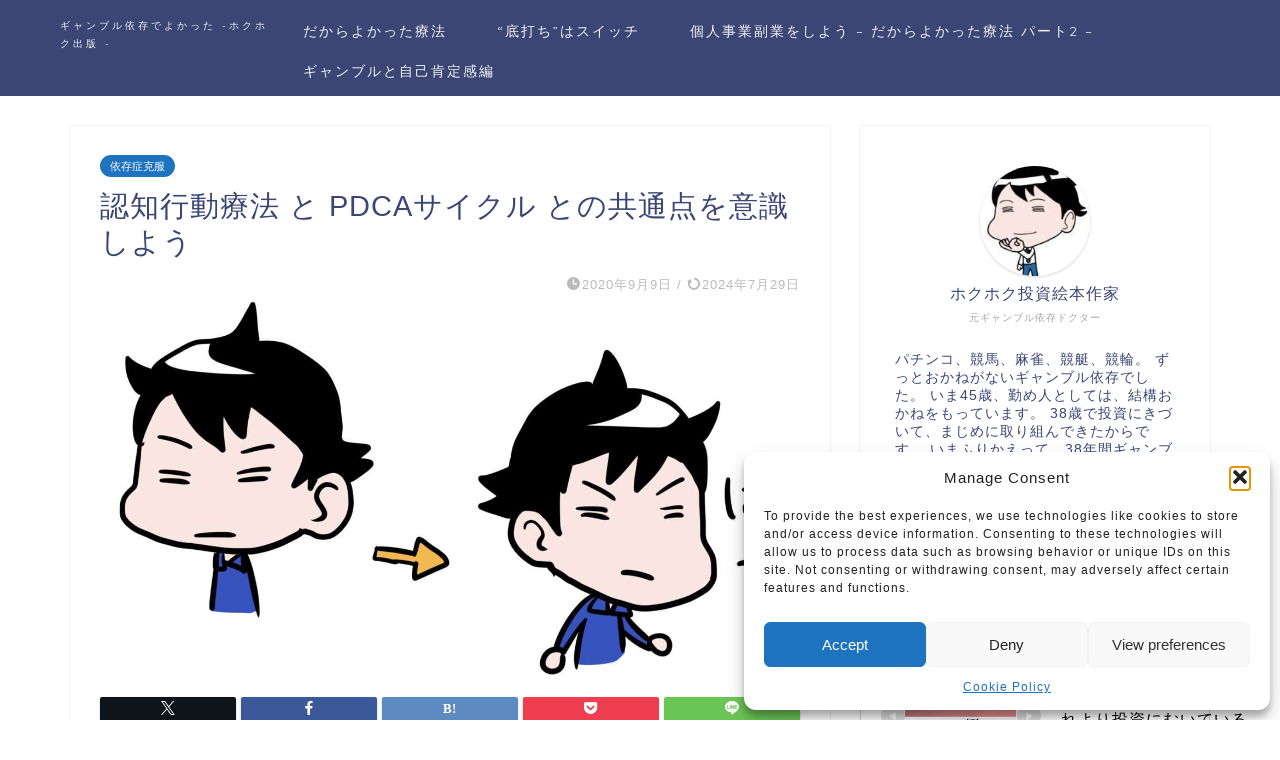

--- FILE ---
content_type: text/html; charset=UTF-8
request_url: https://gambling-investing.com/archives/3669
body_size: 22142
content:
<!DOCTYPE html><html lang="ja"><head prefix="og: http://ogp.me/ns# fb: http://ogp.me/ns/fb# article: http://ogp.me/ns/article#"><meta charset="utf-8"><meta http-equiv="X-UA-Compatible" content="IE=edge"><meta name="viewport" content="width=device-width, initial-scale=1"><meta property="og:type" content="blog"><meta property="og:title" content="認知行動療法 と PDCAサイクル との共通点を意識しよう｜ギャンブル依存でよかった"><meta property="og:url" content="https://gambling-investing.com/archives/3669"><meta property="og:description" content="依存症に対する認知行動療法というスタンダードアプローチは、ギャンブル依存でないひとでも参考になります。 うまくいかない原"><meta property="og:image" content="https://gambling-investing.com/wp-content/uploads/2020/04/かえる-scaled.jpg"><meta property="og:site_name" content="ギャンブル依存でよかった"><meta property="fb:admins" content=""><meta name="twitter:card" content="summary"><meta name="description" content="依存症に対する認知行動療法というスタンダードアプローチは、ギャンブル依存でないひとでも参考になります。 うまくいかない原"><link rel="canonical" href="https://gambling-investing.com/archives/3669"><link media="all" href="https://gambling-investing.com/wp-content/cache/autoptimize/css/autoptimize_0cf420c307ffaf1a63d919ae8a511023.css" rel="stylesheet"><title>認知行動療法 と PDCAサイクル との共通点を意識しよう｜ギャンブル依存でよかった</title><meta name='robots' content='max-image-preview:large'/><link rel='dns-prefetch' href='//cdnjs.cloudflare.com'/><link rel='dns-prefetch' href='//www.googletagmanager.com'/><link rel="alternate" type="application/rss+xml" title="ギャンブル依存でよかった &raquo; フィード" href="https://gambling-investing.com/feed"/><link rel="alternate" type="application/rss+xml" title="ギャンブル依存でよかった &raquo; コメントフィード" href="https://gambling-investing.com/comments/feed"/><link rel="alternate" type="application/rss+xml" title="ギャンブル依存でよかった &raquo; 認知行動療法 と PDCAサイクル との共通点を意識しよう のコメントのフィード" href="https://gambling-investing.com/archives/3669/feed"/><link rel="alternate" title="oEmbed (JSON)" type="application/json+oembed" href="https://gambling-investing.com/wp-json/oembed/1.0/embed?url=https%3A%2F%2Fgambling-investing.com%2Farchives%2F3669"/><link rel="alternate" title="oEmbed (XML)" type="text/xml+oembed" href="https://gambling-investing.com/wp-json/oembed/1.0/embed?url=https%3A%2F%2Fgambling-investing.com%2Farchives%2F3669&#038;format=xml"/><link rel='stylesheet' id='swiper-style-css' href='https://cdnjs.cloudflare.com/ajax/libs/Swiper/4.0.7/css/swiper.min.css?ver=e83635932fb093a22cdd0a3b351b4511' type='text/css' media='all'/> <script data-pagespeed-orig-type="text/javascript" src="https://gambling-investing.com/wp-includes/js/jquery/jquery.min.js?ver=3.7.1" id="jquery-core-js" type="text/psajs" data-pagespeed-orig-index="0"></script> <script defer data-pagespeed-orig-type="text/javascript" src="https://gambling-investing.com/wp-includes/js/jquery/jquery-migrate.min.js?ver=3.4.1" id="jquery-migrate-js" type="text/psajs" data-pagespeed-orig-index="1"></script>
<script defer data-pagespeed-orig-type="text/javascript" src="https://www.googletagmanager.com/gtag/js?id=GT-PJNS29K" id="google_gtagjs-js" type="text/psajs" data-pagespeed-orig-index="2"></script> <script data-pagespeed-orig-type="text/javascript" id="google_gtagjs-js-after" type="text/psajs" data-pagespeed-orig-index="3">window.dataLayer=window.dataLayer||[];function gtag(){dataLayer.push(arguments);}gtag("set","linker",{"domains":["gambling-investing.com"]});gtag("js",new Date());gtag("set","developer_id.dZTNiMT",true);gtag("config","GT-PJNS29K",{"googlesitekit_post_type":"post"});</script> <link rel="https://api.w.org/" href="https://gambling-investing.com/wp-json/"/><link rel="alternate" title="JSON" type="application/json" href="https://gambling-investing.com/wp-json/wp/v2/posts/3669"/><meta name="generator" content="Site Kit by Google 1.171.0"/> <noscript><style>.lazyload[data-src]{display:none!important}</style></noscript><link href="https://fonts.googleapis.com/css?family=Quicksand" rel="stylesheet"><script type="application/ld+json">{
    "@context": "https://schema.org",
    "@type": "BlogPosting",
    "mainEntityOfPage": {
        "@type": "WebPage",
        "@id": "https://gambling-investing.com/archives/3669"
    },
    "headline": "認知行動療法 と PDCAサイクル との共通点を意識しよう",
    "description": "依存症に対する認知行動療法というスタンダードアプローチは、ギャンブル依存でないひとでも参考になります。 うまくいかない原因への対応策をくり返し、ガマンや意思にたよらずに、理想的な状態を保っていくイメージです。 認知行動療法 “もうギャンブル&hellip;",
    "datePublished": "2020-09-09T08:15:59+09:00",
    "dateModified": "2024-07-29T14:16:14+09:00",
    "author": {
        "@type": "Person",
        "name": "Takeshi Nishimoto",
        "url": "https://gambling-investing.com/archives/author/takeshi-nishimoto"
    },
    "publisher": {
        "@type": "Organization",
        "name": "ギャンブル依存でよかった",
        "url": "https://gambling-investing.com/",
        "logo": {
            "@type": "ImageObject",
            "url": "https://gambling-investing.com/wp-content/uploads/2020/03/cropped-単色ぬり切り取り.jpg"
        }
    },
    "image": "https://gambling-investing.com/wp-content/uploads/2020/04/かえる-scaled.jpg"
}</script> <script type="application/ld+json">{
    "@context": "https://schema.org",
    "@type": "BreadcrumbList",
    "itemListElement": [
        {
            "@type": "ListItem",
            "position": 1,
            "name": "HOME",
            "item": "https://gambling-investing.com/"
        },
        {
            "@type": "ListItem",
            "position": 2,
            "name": "依存症克服",
            "item": "https://gambling-investing.com/archives/category/gambling-addiction/overcoming-addiction"
        },
        {
            "@type": "ListItem",
            "position": 3,
            "name": "認知行動療法 と PDCAサイクル との共通点を意識しよう",
            "item": "https://gambling-investing.com/archives/3669"
        }
    ]
}</script> <link rel="icon" href="https://gambling-investing.com/wp-content/uploads/2020/03/cropped-単色ぬり切り取り-32x32.jpg" sizes="32x32"/><link rel="icon" href="https://gambling-investing.com/wp-content/uploads/2020/03/cropped-単色ぬり切り取り-192x192.jpg" sizes="192x192"/><link rel="apple-touch-icon" href="https://gambling-investing.com/wp-content/uploads/2020/03/cropped-単色ぬり切り取り-180x180.jpg"/><meta name="msapplication-TileImage" content="https://gambling-investing.com/wp-content/uploads/2020/03/cropped-単色ぬり切り取り-270x270.jpg"/><meta name="google-site-verification" content="Hwl1iCZRnKCtJKkI_4LKzhf2v0q0CMKgY_uxA7oeSDA"/> <script type="text/psajs" data-pagespeed-orig-index="4">(function(w,d,s,l,i){w[l]=w[l]||[];w[l].push({'gtm.start':new Date().getTime(),event:'gtm.js'});var f=d.getElementsByTagName(s)[0],j=d.createElement(s),dl=l!='dataLayer'?'&l='+l:'';j.async=true;j.src='https://www.googletagmanager.com/gtm.js?id='+i+dl;f.parentNode.insertBefore(j,f);})(window,document,'script','dataLayer','GTM-M9C4B498');</script> </head><body data-rsssl=1 data-cmplz=1 class="wp-singular post-template-default single single-post postid-3669 single-format-standard wp-theme-jin" id="nofont-style"><noscript><meta HTTP-EQUIV="refresh" content="0;url='https://gambling-investing.com/archives/3669?PageSpeed=noscript'" /><style><!--table,div,span,font,p{display:none} --></style><div style="display:block">Please click <a href="https://gambling-investing.com/archives/3669?PageSpeed=noscript">here</a> if you are not redirected within a few seconds.</div></noscript><div id="wrapper"><div id="scroll-content" class="animate-off"><div id="header-box" class="tn_on header-box animate-off"><div id="header" class="header-type1 header animate-off"><div id="site-info" class="ef"> <span class="tn-logo-size"><a href='https://gambling-investing.com/' title='ギャンブル依存でよかった' rel='home'>ギャンブル依存でよかった -ホクホク出版 -</a></span></div><div id="drawernav3" class="ef"><nav class="fixed-content ef"><ul class="menu-box"><li class="menu-item menu-item-type-post_type menu-item-object-post menu-item-283"><a href="https://gambling-investing.com/archives/37">だからよかった療法</a></li><li class="menu-item menu-item-type-post_type menu-item-object-post menu-item-1574"><a href="https://gambling-investing.com/archives/1377">“底打ち”はスイッチ</a></li><li class="menu-item menu-item-type-post_type menu-item-object-post menu-item-17259"><a href="https://gambling-investing.com/archives/1610">個人事業副業をしよう – だからよかった療法 パート2 –</a></li><li class="menu-item menu-item-type-post_type menu-item-object-post menu-item-1573"><a href="https://gambling-investing.com/archives/678">ギャンブルと自己肯定感編</a></li></ul></nav></div></div></div><div class="clearfix"></div><div id="contents"><main id="main-contents" class="main-contents article_style1 animate-off"><section class="cps-post-box post-entry"><article class="cps-post"><header class="cps-post-header"> <span class="cps-post-cat category-overcoming-addiction"><a href="https://gambling-investing.com/archives/category/gambling-addiction/overcoming-addiction" style="background-color:#1e73be!important;">依存症克服</a></span><h1 class="cps-post-title post-title">認知行動療法 と PDCAサイクル との共通点を意識しよう</h1><div class="cps-post-meta"> <span class="writer author-name">Takeshi Nishimoto</span> <span class="cps-post-date-box"> <span class="cps-post-date"><i class="jic jin-ifont-watch" aria-hidden="true"></i>&nbsp;<time class="post-date date date-published" datetime="2020-09-09T08:15:59+09:00">2020年9月9日</time></span> <span class="timeslash"> /</span> <time class="post-date date date-modified" datetime="2024-07-29T14:16:14+09:00"><span class="cps-post-date"><i class="jic jin-ifont-reload" aria-hidden="true"></i>&nbsp;2024年7月29日</span></time> </span></div></header><div class="cps-post-thumb"> <img src="[data-uri]" class="attachment-large_size size-large_size wp-post-image lazyload" alt="" width="700" height="393" decoding="async" fetchpriority="high" data-src="https://gambling-investing.com/wp-content/uploads/2020/04/かえる-1280x720.jpg" data-srcset="https://gambling-investing.com/wp-content/uploads/2020/04/かえる-1280x720.jpg 1280w, https://gambling-investing.com/wp-content/uploads/2020/04/かえる-320x180.jpg 320w, https://gambling-investing.com/wp-content/uploads/2020/04/かえる-640x360.jpg 640w, https://gambling-investing.com/wp-content/uploads/2020/04/かえる-1280x720.jpg 856w" data-sizes="auto" data-eio-rwidth="1280" data-eio-rheight="720"/><noscript><img src="https://gambling-investing.com/wp-content/uploads/2020/04/かえる-1280x720.jpg" class="attachment-large_size size-large_size wp-post-image" alt="" width="700" height="393" decoding="async" fetchpriority="high" srcset="https://gambling-investing.com/wp-content/uploads/2020/04/かえる-1280x720.jpg 1280w, https://gambling-investing.com/wp-content/uploads/2020/04/かえる-320x180.jpg 320w, https://gambling-investing.com/wp-content/uploads/2020/04/かえる-640x360.jpg 640w, https://gambling-investing.com/wp-content/uploads/2020/04/かえる-1280x720.jpg 856w" sizes="(max-width: 1280px) 100vw, 1280px" data-eio="l"/></noscript></div><div class="share-top sns-design-type01"><div class="sns-top"><ol><li class="twitter"><a href="https://twitter.com/share?url=https%3A%2F%2Fgambling-investing.com%2Farchives%2F3669&text=%E8%AA%8D%E7%9F%A5%E8%A1%8C%E5%8B%95%E7%99%82%E6%B3%95+%E3%81%A8+PDCA%E3%82%B5%E3%82%A4%E3%82%AF%E3%83%AB+%E3%81%A8%E3%81%AE%E5%85%B1%E9%80%9A%E7%82%B9%E3%82%92%E6%84%8F%E8%AD%98%E3%81%97%E3%82%88%E3%81%86 - ギャンブル依存でよかった"><i class="jic jin-ifont-twitter"></i></a></li><li class="facebook"> <a href="https://www.facebook.com/sharer.php?src=bm&u=https%3A%2F%2Fgambling-investing.com%2Farchives%2F3669&t=%E8%AA%8D%E7%9F%A5%E8%A1%8C%E5%8B%95%E7%99%82%E6%B3%95+%E3%81%A8+PDCA%E3%82%B5%E3%82%A4%E3%82%AF%E3%83%AB+%E3%81%A8%E3%81%AE%E5%85%B1%E9%80%9A%E7%82%B9%E3%82%92%E6%84%8F%E8%AD%98%E3%81%97%E3%82%88%E3%81%86 - ギャンブル依存でよかった" onclick="javascript:window.open(this.href, '', 'menubar=no,toolbar=no,resizable=yes,scrollbars=yes,height=300,width=600');return false;"><i class="jic jin-ifont-facebook-t" aria-hidden="true"></i></a></li><li class="hatebu"> <a href="https://b.hatena.ne.jp/add?mode=confirm&url=https%3A%2F%2Fgambling-investing.com%2Farchives%2F3669" onclick="javascript:window.open(this.href, '', 'menubar=no,toolbar=no,resizable=yes,scrollbars=yes,height=400,width=510');return false;"><i class="font-hatena"></i></a></li><li class="pocket"> <a href="https://getpocket.com/edit?url=https%3A%2F%2Fgambling-investing.com%2Farchives%2F3669&title=%E8%AA%8D%E7%9F%A5%E8%A1%8C%E5%8B%95%E7%99%82%E6%B3%95+%E3%81%A8+PDCA%E3%82%B5%E3%82%A4%E3%82%AF%E3%83%AB+%E3%81%A8%E3%81%AE%E5%85%B1%E9%80%9A%E7%82%B9%E3%82%92%E6%84%8F%E8%AD%98%E3%81%97%E3%82%88%E3%81%86 - ギャンブル依存でよかった"><i class="jic jin-ifont-pocket" aria-hidden="true"></i></a></li><li class="line"> <a href="https://line.me/R/msg/text/?https%3A%2F%2Fgambling-investing.com%2Farchives%2F3669"><i class="jic jin-ifont-line" aria-hidden="true"></i></a></li></ol></div></div><div class="clearfix"></div><div class="cps-post-main-box"><div class="cps-post-main    h2-style01 h3-style01 h4-style01 post-content  "><div class="clearfix"></div><p>依存症に対する認知行動療法というスタンダードアプローチは、ギャンブル依存でないひとでも参考になります。</p><p>うまくいかない原因への対応策をくり返し、ガマンや意思にたよらずに、理想的な状態を保っていくイメージです。</p><h2 class="wp-block-heading">認知行動療法</h2><figure class="wp-block-image size-large"><img decoding="async" width="935" height="1024" src="[data-uri]" alt="" class="wp-image-848 lazyload" data-src="https://gambling-investing.com/wp-content/uploads/2020/04/一心不乱-935x1024.jpg" data-srcset="https://gambling-investing.com/wp-content/uploads/2020/04/一心不乱-935x1024.jpg 935w, https://gambling-investing.com/wp-content/uploads/2020/04/一心不乱-274x300.jpg 274w, https://gambling-investing.com/wp-content/uploads/2020/04/一心不乱-768x841.jpg 768w, https://gambling-investing.com/wp-content/uploads/2020/04/一心不乱-1402x1536.jpg 1402w, https://gambling-investing.com/wp-content/uploads/2020/04/一心不乱-1870x2048.jpg 1870w, https://gambling-investing.com/wp-content/uploads/2020/04/一心不乱-scaled.jpg 1753w, https://gambling-investing.com/wp-content/uploads/2020/04/一心不乱-935x1024.jpg 856w" data-sizes="auto" data-eio-rwidth="935" data-eio-rheight="1024"/><noscript><img decoding="async" width="935" height="1024" src="https://gambling-investing.com/wp-content/uploads/2020/04/一心不乱-935x1024.jpg" alt="" class="wp-image-848" srcset="https://gambling-investing.com/wp-content/uploads/2020/04/一心不乱-935x1024.jpg 935w, https://gambling-investing.com/wp-content/uploads/2020/04/一心不乱-274x300.jpg 274w, https://gambling-investing.com/wp-content/uploads/2020/04/一心不乱-768x841.jpg 768w, https://gambling-investing.com/wp-content/uploads/2020/04/一心不乱-1402x1536.jpg 1402w, https://gambling-investing.com/wp-content/uploads/2020/04/一心不乱-1870x2048.jpg 1870w, https://gambling-investing.com/wp-content/uploads/2020/04/一心不乱-scaled.jpg 1753w, https://gambling-investing.com/wp-content/uploads/2020/04/一心不乱-935x1024.jpg 856w" sizes="(max-width: 935px) 100vw, 935px" data-eio="l"/></noscript></figure><p>“もうギャンブルしない！” と決めても、ちょっとしたキッカケでギャンブルをしてしまうのがギャンブル依存症です。</p><figure class="wp-block-image size-large"><img decoding="async" width="842" height="596" src="[data-uri]" alt="" class="wp-image-1398 lazyload" data-src="https://gambling-investing.com/wp-content/uploads/2020/05/底打ちスイッチ.jpg" data-eio-rwidth="842" data-eio-rheight="596"/><noscript><img decoding="async" width="842" height="596" src="https://gambling-investing.com/wp-content/uploads/2020/05/底打ちスイッチ.jpg" alt="" class="wp-image-1398" data-eio="l"/></noscript></figure><p>そんなキッカケである “引き金” に、</p><ol class="wp-block-list"><li>気づいて</li><li>対策を立てて</li><li>実行する</li></ol><figure class="wp-block-image size-large"><img decoding="async" width="1024" height="683" src="[data-uri]" alt="" class="wp-image-12931 lazyload" data-src="https://gambling-investing.com/wp-content/uploads/2023/07/医者と看護師-1024x683.jpg" data-srcset="https://gambling-investing.com/wp-content/uploads/2023/07/医者と看護師-1024x683.jpg 1024w, https://gambling-investing.com/wp-content/uploads/2023/07/医者と看護師-300x200.jpg 300w, https://gambling-investing.com/wp-content/uploads/2023/07/医者と看護師-768x512.jpg 768w, https://gambling-investing.com/wp-content/uploads/2023/07/医者と看護師-1536x1024.jpg 1536w, https://gambling-investing.com/wp-content/uploads/2023/07/医者と看護師-2048x1365.jpg 2048w, https://gambling-investing.com/wp-content/uploads/2023/07/医者と看護師.jpg 1920w, https://gambling-investing.com/wp-content/uploads/2023/07/医者と看護師-1024x683.jpg 856w" data-sizes="auto" data-eio-rwidth="1024" data-eio-rheight="683"/><noscript><img decoding="async" width="1024" height="683" src="https://gambling-investing.com/wp-content/uploads/2023/07/医者と看護師-1024x683.jpg" alt="" class="wp-image-12931" srcset="https://gambling-investing.com/wp-content/uploads/2023/07/医者と看護師-1024x683.jpg 1024w, https://gambling-investing.com/wp-content/uploads/2023/07/医者と看護師-300x200.jpg 300w, https://gambling-investing.com/wp-content/uploads/2023/07/医者と看護師-768x512.jpg 768w, https://gambling-investing.com/wp-content/uploads/2023/07/医者と看護師-1536x1024.jpg 1536w, https://gambling-investing.com/wp-content/uploads/2023/07/医者と看護師-2048x1365.jpg 2048w, https://gambling-investing.com/wp-content/uploads/2023/07/医者と看護師.jpg 1920w, https://gambling-investing.com/wp-content/uploads/2023/07/医者と看護師-1024x683.jpg 856w" sizes="(max-width: 1024px) 100vw, 1024px" data-eio="l"/></noscript></figure><p>をくり返すのが、認知行動療法です。</p><h3 class="wp-block-heading">気づく</h3><figure class="wp-block-image size-full"><img decoding="async" width="720" height="540" src="[data-uri]" alt="" class="wp-image-852 lazyload" data-src="https://gambling-investing.com/wp-content/uploads/2020/04/ヒマだなあ.jpg" data-eio-rwidth="720" data-eio-rheight="540"/><noscript><img decoding="async" width="720" height="540" src="https://gambling-investing.com/wp-content/uploads/2020/04/ヒマだなあ.jpg" alt="" class="wp-image-852" data-eio="l"/></noscript></figure><p>まず、ついつい自分がギャンブルをしたくなる瞬間を思い返してみます。</p><ul class="wp-block-list"><li>パチンコ屋の前をとおったとき</li><li>競馬仲間と競馬のはなしをしたとき</li><li>休みのあさコンビニに出かけると、そのまま・・・</li></ul><figure class="wp-block-image size-large"><img decoding="async" width="919" height="1024" src="[data-uri]" alt="" class="wp-image-1179 lazyload" data-src="https://gambling-investing.com/wp-content/uploads/2020/05/すごい-919x1024.jpg" data-srcset="https://gambling-investing.com/wp-content/uploads/2020/05/すごい-919x1024.jpg 919w, https://gambling-investing.com/wp-content/uploads/2020/05/すごい-269x300.jpg 269w, https://gambling-investing.com/wp-content/uploads/2020/05/すごい-768x855.jpg 768w, https://gambling-investing.com/wp-content/uploads/2020/05/すごい-1379x1536.jpg 1379w, https://gambling-investing.com/wp-content/uploads/2020/05/すごい.jpg 1679w, https://gambling-investing.com/wp-content/uploads/2020/05/すごい-919x1024.jpg 856w" data-sizes="auto" data-eio-rwidth="919" data-eio-rheight="1024"/><noscript><img decoding="async" width="919" height="1024" src="https://gambling-investing.com/wp-content/uploads/2020/05/すごい-919x1024.jpg" alt="" class="wp-image-1179" srcset="https://gambling-investing.com/wp-content/uploads/2020/05/すごい-919x1024.jpg 919w, https://gambling-investing.com/wp-content/uploads/2020/05/すごい-269x300.jpg 269w, https://gambling-investing.com/wp-content/uploads/2020/05/すごい-768x855.jpg 768w, https://gambling-investing.com/wp-content/uploads/2020/05/すごい-1379x1536.jpg 1379w, https://gambling-investing.com/wp-content/uploads/2020/05/すごい.jpg 1679w, https://gambling-investing.com/wp-content/uploads/2020/05/すごい-919x1024.jpg 856w" sizes="(max-width: 919px) 100vw, 919px" data-eio="l"/></noscript></figure><p>このような引き金を引いてしまう行動に気づくでしょう。</p><h3 class="wp-block-heading">対策</h3><figure class="wp-block-image size-large is-resized"><img decoding="async" width="720" height="540" src="[data-uri]" alt="" class="wp-image-941 lazyload" data-src="https://gambling-investing.com/wp-content/uploads/2020/04/自分で決める.jpg" data-eio-rwidth="720" data-eio-rheight="540"/><noscript><img decoding="async" width="720" height="540" src="https://gambling-investing.com/wp-content/uploads/2020/04/自分で決める.jpg" alt="" class="wp-image-941" data-eio="l"/></noscript></figure><p>そして、そんな場面に遭遇しないための、カンタンな方法を考えてみます。</p><ul class="wp-block-list"><li>遠回りをして、パチンコ屋の前をとおらない</li><li>競馬仲間と会わない</li><li>休みのあさコンビニへ行かないよう、自宅に朝食を準備しておく</li></ul><figure class="wp-block-image size-full"><img decoding="async" width="720" height="856" src="[data-uri]" alt="" class="wp-image-8085 lazyload" data-src="https://gambling-investing.com/wp-content/uploads/2021/06/警察官とめる.jpg" data-eio-rwidth="720" data-eio-rheight="856"/><noscript><img decoding="async" width="720" height="856" src="https://gambling-investing.com/wp-content/uploads/2021/06/警察官とめる.jpg" alt="" class="wp-image-8085" data-eio="l"/></noscript></figure><p>これらが、引き金を引いてしまう行動を抑える対策です。</p><h3 class="wp-block-heading">実行</h3><figure class="wp-block-image size-large"><img decoding="async" width="797" height="1024" src="[data-uri]" alt="" class="wp-image-1942 lazyload" data-src="https://gambling-investing.com/wp-content/uploads/2020/04/バンザイ-797x1024.jpg" data-eio-rwidth="797" data-eio-rheight="1024"/><noscript><img decoding="async" width="797" height="1024" src="https://gambling-investing.com/wp-content/uploads/2020/04/バンザイ-797x1024.jpg" alt="" class="wp-image-1942" data-eio="l"/></noscript></figure><p>これらの対策を実行して、キッカケが減り、ギャンブルをしなくなれば、認知行動療法は成功です。</p><figure class="wp-block-image size-large"><img decoding="async" width="599" height="402" src="[data-uri]" alt="" class="wp-image-2112 lazyload" data-src="https://gambling-investing.com/wp-content/uploads/2020/06/よし.jpg" data-eio-rwidth="599" data-eio-rheight="402"/><noscript><img decoding="async" width="599" height="402" src="https://gambling-investing.com/wp-content/uploads/2020/06/よし.jpg" alt="" class="wp-image-2112" data-eio="l"/></noscript></figure><p>ぜひ対策を継続していきましょう。</p><figure class="wp-block-image size-large"><img decoding="async" width="981" height="1024" src="[data-uri]" alt="" class="wp-image-2486 lazyload" data-src="https://gambling-investing.com/wp-content/uploads/2020/06/べつにねえ-981x1024.jpg" data-srcset="https://gambling-investing.com/wp-content/uploads/2020/06/べつにねえ-981x1024.jpg 981w, https://gambling-investing.com/wp-content/uploads/2020/06/べつにねえ-288x300.jpg 288w, https://gambling-investing.com/wp-content/uploads/2020/06/べつにねえ-768x801.jpg 768w, https://gambling-investing.com/wp-content/uploads/2020/06/べつにねえ.jpg 1085w, https://gambling-investing.com/wp-content/uploads/2020/06/べつにねえ-981x1024.jpg 856w" data-sizes="auto" data-eio-rwidth="981" data-eio-rheight="1024"/><noscript><img decoding="async" width="981" height="1024" src="https://gambling-investing.com/wp-content/uploads/2020/06/べつにねえ-981x1024.jpg" alt="" class="wp-image-2486" srcset="https://gambling-investing.com/wp-content/uploads/2020/06/べつにねえ-981x1024.jpg 981w, https://gambling-investing.com/wp-content/uploads/2020/06/べつにねえ-288x300.jpg 288w, https://gambling-investing.com/wp-content/uploads/2020/06/べつにねえ-768x801.jpg 768w, https://gambling-investing.com/wp-content/uploads/2020/06/べつにねえ.jpg 1085w, https://gambling-investing.com/wp-content/uploads/2020/06/べつにねえ-981x1024.jpg 856w" sizes="(max-width: 981px) 100vw, 981px" data-eio="l"/></noscript></figure><p>しかし、うまくいかない場合は、</p><ul class="wp-block-list"><li>対策が実行できない</li><li>気づき・対策が引き金に対応していない</li></ul><figure class="wp-block-image size-large"><img decoding="async" width="1024" height="730" src="[data-uri]" alt="" class="wp-image-2867 lazyload" data-src="https://gambling-investing.com/wp-content/uploads/2020/07/どっち？-1024x730.jpg" data-srcset="https://gambling-investing.com/wp-content/uploads/2020/07/どっち？-1024x730.jpg 1024w, https://gambling-investing.com/wp-content/uploads/2020/07/どっち？-300x214.jpg 300w, https://gambling-investing.com/wp-content/uploads/2020/07/どっち？-768x548.jpg 768w, https://gambling-investing.com/wp-content/uploads/2020/07/どっち？-1536x1095.jpg 1536w, https://gambling-investing.com/wp-content/uploads/2020/07/どっち？.jpg 1600w, https://gambling-investing.com/wp-content/uploads/2020/07/どっち？-1024x730.jpg 856w" data-sizes="auto" data-eio-rwidth="1024" data-eio-rheight="730"/><noscript><img decoding="async" width="1024" height="730" src="https://gambling-investing.com/wp-content/uploads/2020/07/どっち？-1024x730.jpg" alt="" class="wp-image-2867" srcset="https://gambling-investing.com/wp-content/uploads/2020/07/どっち？-1024x730.jpg 1024w, https://gambling-investing.com/wp-content/uploads/2020/07/どっち？-300x214.jpg 300w, https://gambling-investing.com/wp-content/uploads/2020/07/どっち？-768x548.jpg 768w, https://gambling-investing.com/wp-content/uploads/2020/07/どっち？-1536x1095.jpg 1536w, https://gambling-investing.com/wp-content/uploads/2020/07/どっち？.jpg 1600w, https://gambling-investing.com/wp-content/uploads/2020/07/どっち？-1024x730.jpg 856w" sizes="(max-width: 1024px) 100vw, 1024px" data-eio="l"/></noscript></figure><p>すぐに、2つの視点で原因を検討します。</p><h4 class="wp-block-heading">対策が実行できない</h4><figure class="wp-block-image size-full"><img decoding="async" width="575" height="389" src="[data-uri]" alt="" class="wp-image-2111 lazyload" data-src="https://gambling-investing.com/wp-content/uploads/2020/06/どうせ.jpg" data-eio-rwidth="575" data-eio-rheight="389"/><noscript><img decoding="async" width="575" height="389" src="https://gambling-investing.com/wp-content/uploads/2020/06/どうせ.jpg" alt="" class="wp-image-2111" data-eio="l"/></noscript></figure><p><span style="text-decoration: underline;">対策が実行できない</span>のが原因で、行動を抑え込めていない、</p><ul class="wp-block-list"><li>遠回りしても、自宅がパチンコ屋の横</li><li>競馬仲間が、勝手に自宅へあがりこんでくる</li><li>自宅に冷蔵庫がないので、あらかじめ食物を購入できない</li></ul><figure class="wp-block-image size-large"><img decoding="async" width="1024" height="854" src="[data-uri]" alt="" class="wp-image-2171 lazyload" data-src="https://gambling-investing.com/wp-content/uploads/2020/06/オーケー-1024x854.jpg" data-srcset="https://gambling-investing.com/wp-content/uploads/2020/06/オーケー-1024x854.jpg 1024w, https://gambling-investing.com/wp-content/uploads/2020/06/オーケー-300x250.jpg 300w, https://gambling-investing.com/wp-content/uploads/2020/06/オーケー-768x641.jpg 768w, https://gambling-investing.com/wp-content/uploads/2020/06/オーケー-1536x1281.jpg 1536w, https://gambling-investing.com/wp-content/uploads/2020/06/オーケー-2048x1708.jpg 2048w, https://gambling-investing.com/wp-content/uploads/2020/06/オーケー-scaled.jpg 1920w, https://gambling-investing.com/wp-content/uploads/2020/06/オーケー-1024x854.jpg 856w" data-sizes="auto" data-eio-rwidth="1024" data-eio-rheight="854"/><noscript><img decoding="async" width="1024" height="854" src="https://gambling-investing.com/wp-content/uploads/2020/06/オーケー-1024x854.jpg" alt="" class="wp-image-2171" srcset="https://gambling-investing.com/wp-content/uploads/2020/06/オーケー-1024x854.jpg 1024w, https://gambling-investing.com/wp-content/uploads/2020/06/オーケー-300x250.jpg 300w, https://gambling-investing.com/wp-content/uploads/2020/06/オーケー-768x641.jpg 768w, https://gambling-investing.com/wp-content/uploads/2020/06/オーケー-1536x1281.jpg 1536w, https://gambling-investing.com/wp-content/uploads/2020/06/オーケー-2048x1708.jpg 2048w, https://gambling-investing.com/wp-content/uploads/2020/06/オーケー-scaled.jpg 1920w, https://gambling-investing.com/wp-content/uploads/2020/06/オーケー-1024x854.jpg 856w" sizes="(max-width: 1024px) 100vw, 1024px" data-eio="l"/></noscript></figure><p>などの場合では、すぐに<span style="text-decoration: underline;">対策をするための対策</span>をとりましょう。</p><ul class="wp-block-list"><li>引っ越して、パチンコ屋から離れる</li><li>カギをしめて、競馬仲間が入れなくする</li><li>菓子パンを買って、常温で保存する</li></ul><figure class="wp-block-image size-large"><img decoding="async" width="951" height="1024" src="[data-uri]" alt="" class="wp-image-2118 lazyload" data-src="https://gambling-investing.com/wp-content/uploads/2020/06/イヤ-951x1024.jpg" data-srcset="https://gambling-investing.com/wp-content/uploads/2020/06/イヤ-951x1024.jpg 951w, https://gambling-investing.com/wp-content/uploads/2020/06/イヤ-279x300.jpg 279w, https://gambling-investing.com/wp-content/uploads/2020/06/イヤ-768x827.jpg 768w, https://gambling-investing.com/wp-content/uploads/2020/06/イヤ.jpg 994w, https://gambling-investing.com/wp-content/uploads/2020/06/イヤ-951x1024.jpg 856w" data-sizes="auto" data-eio-rwidth="951" data-eio-rheight="1024"/><noscript><img decoding="async" width="951" height="1024" src="https://gambling-investing.com/wp-content/uploads/2020/06/イヤ-951x1024.jpg" alt="" class="wp-image-2118" srcset="https://gambling-investing.com/wp-content/uploads/2020/06/イヤ-951x1024.jpg 951w, https://gambling-investing.com/wp-content/uploads/2020/06/イヤ-279x300.jpg 279w, https://gambling-investing.com/wp-content/uploads/2020/06/イヤ-768x827.jpg 768w, https://gambling-investing.com/wp-content/uploads/2020/06/イヤ.jpg 994w, https://gambling-investing.com/wp-content/uploads/2020/06/イヤ-951x1024.jpg 856w" sizes="(max-width: 951px) 100vw, 951px" data-eio="l"/></noscript></figure><p>対策の対策の対策の・・・・さらに対策を追加してでも、引き金を引かない覚悟が必要です。</p><h4 class="wp-block-heading">気づき・対策が有効でない</h4><figure class="wp-block-image size-full"><img decoding="async" width="748" height="865" src="[data-uri]" alt="" class="wp-image-907 lazyload" data-src="https://gambling-investing.com/wp-content/uploads/2020/04/マイッタ.jpg" data-eio-rwidth="748" data-eio-rheight="865"/><noscript><img decoding="async" width="748" height="865" src="https://gambling-investing.com/wp-content/uploads/2020/04/マイッタ.jpg" alt="" class="wp-image-907" data-eio="l"/></noscript></figure><p><span style="text-decoration: underline;">気づき・対策が引き金に対応していなかった</span>なら、たとえ対策を実行できても、行動（ギャンブル）はまったく抑え込められません。</p><ul class="wp-block-list"><li>遠回りをしても、もう一周まわってパチンコ屋に入る</li><li>競馬仲間に会わなくても、ひとりでケータイから馬券を購入</li><li>朝食を食べおわると、そのまま自宅を出てしまった</li></ul><figure class="wp-block-image size-large"><img decoding="async" width="944" height="1024" src="[data-uri]" alt="" class="wp-image-2074 lazyload" data-src="https://gambling-investing.com/wp-content/uploads/2020/06/どうなるの-944x1024.jpg" data-srcset="https://gambling-investing.com/wp-content/uploads/2020/06/どうなるの-944x1024.jpg 944w, https://gambling-investing.com/wp-content/uploads/2020/06/どうなるの-277x300.jpg 277w, https://gambling-investing.com/wp-content/uploads/2020/06/どうなるの-768x833.jpg 768w, https://gambling-investing.com/wp-content/uploads/2020/06/どうなるの.jpg 1103w, https://gambling-investing.com/wp-content/uploads/2020/06/どうなるの-944x1024.jpg 856w" data-sizes="auto" data-eio-rwidth="944" data-eio-rheight="1024"/><noscript><img decoding="async" width="944" height="1024" src="https://gambling-investing.com/wp-content/uploads/2020/06/どうなるの-944x1024.jpg" alt="" class="wp-image-2074" srcset="https://gambling-investing.com/wp-content/uploads/2020/06/どうなるの-944x1024.jpg 944w, https://gambling-investing.com/wp-content/uploads/2020/06/どうなるの-277x300.jpg 277w, https://gambling-investing.com/wp-content/uploads/2020/06/どうなるの-768x833.jpg 768w, https://gambling-investing.com/wp-content/uploads/2020/06/どうなるの.jpg 1103w, https://gambling-investing.com/wp-content/uploads/2020/06/どうなるの-944x1024.jpg 856w" sizes="(max-width: 944px) 100vw, 944px" data-eio="l"/></noscript></figure><p>こんな状態だったら、すぐに<span style="text-decoration: underline;">あらたな気づき・対策</span>を練っていくしかありません。</p><figure class="wp-block-image size-large"><img decoding="async" width="878" height="1024" src="[data-uri]" alt="" class="wp-image-6252 lazyload" data-src="https://gambling-investing.com/wp-content/uploads/2021/03/ほんとうに-878x1024.jpg" data-srcset="https://gambling-investing.com/wp-content/uploads/2021/03/ほんとうに-878x1024.jpg 878w, https://gambling-investing.com/wp-content/uploads/2021/03/ほんとうに-257x300.jpg 257w, https://gambling-investing.com/wp-content/uploads/2021/03/ほんとうに-768x896.jpg 768w, https://gambling-investing.com/wp-content/uploads/2021/03/ほんとうに-1317x1536.jpg 1317w, https://gambling-investing.com/wp-content/uploads/2021/03/ほんとうに.jpg 1356w, https://gambling-investing.com/wp-content/uploads/2021/03/ほんとうに-878x1024.jpg 856w" data-sizes="auto" data-eio-rwidth="878" data-eio-rheight="1024"/><noscript><img decoding="async" width="878" height="1024" src="https://gambling-investing.com/wp-content/uploads/2021/03/ほんとうに-878x1024.jpg" alt="" class="wp-image-6252" srcset="https://gambling-investing.com/wp-content/uploads/2021/03/ほんとうに-878x1024.jpg 878w, https://gambling-investing.com/wp-content/uploads/2021/03/ほんとうに-257x300.jpg 257w, https://gambling-investing.com/wp-content/uploads/2021/03/ほんとうに-768x896.jpg 768w, https://gambling-investing.com/wp-content/uploads/2021/03/ほんとうに-1317x1536.jpg 1317w, https://gambling-investing.com/wp-content/uploads/2021/03/ほんとうに.jpg 1356w, https://gambling-investing.com/wp-content/uploads/2021/03/ほんとうに-878x1024.jpg 856w" sizes="(max-width: 878px) 100vw, 878px" data-eio="l"/></noscript></figure><p>もう一度はじめに戻って、ついつい自分がギャンブルをしたくなる瞬間を思い返し、真因の引き金を探しましょう。</p><figure class="wp-block-image size-large"><img decoding="async" width="628" height="1024" src="[data-uri]" alt="" class="wp-image-6655 lazyload" data-src="https://gambling-investing.com/wp-content/uploads/2021/04/医者虫メガネ-628x1024.jpg" data-eio-rwidth="628" data-eio-rheight="1024"/><noscript><img decoding="async" width="628" height="1024" src="https://gambling-investing.com/wp-content/uploads/2021/04/医者虫メガネ-628x1024.jpg" alt="" class="wp-image-6655" data-eio="l"/></noscript></figure><p>気づく・対策・実行、こんな感じで進みつづけるのが、認知行動療法です。</p><h2 class="wp-block-heading">PDCAサイクル、カイゼン</h2><figure class="wp-block-image size-large"><img decoding="async" width="1024" height="768" src="[data-uri]" alt="" class="wp-image-10276 lazyload" data-src="https://gambling-investing.com/wp-content/uploads/2022/02/読書-1024x768.jpg" data-srcset="https://gambling-investing.com/wp-content/uploads/2022/02/読書-1024x768.jpg 1024w, https://gambling-investing.com/wp-content/uploads/2022/02/読書-300x225.jpg 300w, https://gambling-investing.com/wp-content/uploads/2022/02/読書-768x576.jpg 768w, https://gambling-investing.com/wp-content/uploads/2022/02/読書-1536x1152.jpg 1536w, https://gambling-investing.com/wp-content/uploads/2022/02/読書.jpg 1600w, https://gambling-investing.com/wp-content/uploads/2022/02/読書-1024x768.jpg 856w" data-sizes="auto" data-eio-rwidth="1024" data-eio-rheight="768"/><noscript><img decoding="async" width="1024" height="768" src="https://gambling-investing.com/wp-content/uploads/2022/02/読書-1024x768.jpg" alt="" class="wp-image-10276" srcset="https://gambling-investing.com/wp-content/uploads/2022/02/読書-1024x768.jpg 1024w, https://gambling-investing.com/wp-content/uploads/2022/02/読書-300x225.jpg 300w, https://gambling-investing.com/wp-content/uploads/2022/02/読書-768x576.jpg 768w, https://gambling-investing.com/wp-content/uploads/2022/02/読書-1536x1152.jpg 1536w, https://gambling-investing.com/wp-content/uploads/2022/02/読書.jpg 1600w, https://gambling-investing.com/wp-content/uploads/2022/02/読書-1024x768.jpg 856w" sizes="(max-width: 1024px) 100vw, 1024px" data-eio="l"/></noscript></figure><p>この一連のはなしは、ビジネス書でよく見る、</p><ul class="wp-block-list"><li>PDCAサイクル や トヨタのカイゼン</li></ul><figure class="wp-block-image size-large"><img decoding="async" width="1024" height="668" src="[data-uri]" alt="" class="wp-image-182 lazyload" data-src="https://gambling-investing.com/wp-content/uploads/2020/03/おんなじだ-1024x668.jpg" data-srcset="https://gambling-investing.com/wp-content/uploads/2020/03/おんなじだ-1024x668.jpg 1024w, https://gambling-investing.com/wp-content/uploads/2020/03/おんなじだ-300x196.jpg 300w, https://gambling-investing.com/wp-content/uploads/2020/03/おんなじだ-768x501.jpg 768w, https://gambling-investing.com/wp-content/uploads/2020/03/おんなじだ-1536x1002.jpg 1536w, https://gambling-investing.com/wp-content/uploads/2020/03/おんなじだ-2048x1336.jpg 2048w, https://gambling-investing.com/wp-content/uploads/2020/03/おんなじだ-scaled.jpg 1920w, https://gambling-investing.com/wp-content/uploads/2020/03/おんなじだ-1024x668.jpg 856w" data-sizes="auto" data-eio-rwidth="1024" data-eio-rheight="668"/><noscript><img decoding="async" width="1024" height="668" src="https://gambling-investing.com/wp-content/uploads/2020/03/おんなじだ-1024x668.jpg" alt="" class="wp-image-182" srcset="https://gambling-investing.com/wp-content/uploads/2020/03/おんなじだ-1024x668.jpg 1024w, https://gambling-investing.com/wp-content/uploads/2020/03/おんなじだ-300x196.jpg 300w, https://gambling-investing.com/wp-content/uploads/2020/03/おんなじだ-768x501.jpg 768w, https://gambling-investing.com/wp-content/uploads/2020/03/おんなじだ-1536x1002.jpg 1536w, https://gambling-investing.com/wp-content/uploads/2020/03/おんなじだ-2048x1336.jpg 2048w, https://gambling-investing.com/wp-content/uploads/2020/03/おんなじだ-scaled.jpg 1920w, https://gambling-investing.com/wp-content/uploads/2020/03/おんなじだ-1024x668.jpg 856w" sizes="(max-width: 1024px) 100vw, 1024px" data-eio="l"/></noscript></figure><p>と同じ内容だと気づきます。</p><figure class="wp-block-image size-large"><img decoding="async" width="1024" height="730" src="[data-uri]" alt="" class="wp-image-1831 lazyload" data-src="https://gambling-investing.com/wp-content/uploads/2020/05/目標をたてる-1024x730.jpg" data-srcset="https://gambling-investing.com/wp-content/uploads/2020/05/目標をたてる-1024x730.jpg 1024w, https://gambling-investing.com/wp-content/uploads/2020/05/目標をたてる-300x214.jpg 300w, https://gambling-investing.com/wp-content/uploads/2020/05/目標をたてる-768x548.jpg 768w, https://gambling-investing.com/wp-content/uploads/2020/05/目標をたてる-1536x1095.jpg 1536w, https://gambling-investing.com/wp-content/uploads/2020/05/目標をたてる.jpg 1600w, https://gambling-investing.com/wp-content/uploads/2020/05/目標をたてる-1024x730.jpg 856w" data-sizes="auto" data-eio-rwidth="1024" data-eio-rheight="730"/><noscript><img decoding="async" width="1024" height="730" src="https://gambling-investing.com/wp-content/uploads/2020/05/目標をたてる-1024x730.jpg" alt="" class="wp-image-1831" srcset="https://gambling-investing.com/wp-content/uploads/2020/05/目標をたてる-1024x730.jpg 1024w, https://gambling-investing.com/wp-content/uploads/2020/05/目標をたてる-300x214.jpg 300w, https://gambling-investing.com/wp-content/uploads/2020/05/目標をたてる-768x548.jpg 768w, https://gambling-investing.com/wp-content/uploads/2020/05/目標をたてる-1536x1095.jpg 1536w, https://gambling-investing.com/wp-content/uploads/2020/05/目標をたてる.jpg 1600w, https://gambling-investing.com/wp-content/uploads/2020/05/目標をたてる-1024x730.jpg 856w" sizes="(max-width: 1024px) 100vw, 1024px" data-eio="l"/></noscript></figure><p>一般的に、まず現実と理想とのギャップをみつけ、真因を探し、</p><ul class="wp-block-list"><li>P：計画を立てる</li><li>D：実行する</li><li>C：チェックする</li><li>A：改善する</li></ul><figure class="wp-block-image size-full"><img decoding="async" width="625" height="624" src="[data-uri]" alt="" class="wp-image-4895 lazyload" data-src="https://gambling-investing.com/wp-content/uploads/2020/12/リピート.jpg" data-eio-rwidth="625" data-eio-rheight="624"/><noscript><img decoding="async" width="625" height="624" src="https://gambling-investing.com/wp-content/uploads/2020/12/リピート.jpg" alt="" class="wp-image-4895" data-eio="l"/></noscript></figure><p>をくり返して、精度を高め、</p><figure class="wp-block-image size-large"><img decoding="async" width="899" height="1024" src="[data-uri]" alt="" class="wp-image-2678 lazyload" data-src="https://gambling-investing.com/wp-content/uploads/2020/07/にんまり-899x1024.jpg" data-srcset="https://gambling-investing.com/wp-content/uploads/2020/07/にんまり-899x1024.jpg 899w, https://gambling-investing.com/wp-content/uploads/2020/07/にんまり-263x300.jpg 263w, https://gambling-investing.com/wp-content/uploads/2020/07/にんまり-768x875.jpg 768w, https://gambling-investing.com/wp-content/uploads/2020/07/にんまり.jpg 912w, https://gambling-investing.com/wp-content/uploads/2020/07/にんまり-899x1024.jpg 856w" data-sizes="auto" data-eio-rwidth="899" data-eio-rheight="1024"/><noscript><img decoding="async" width="899" height="1024" src="https://gambling-investing.com/wp-content/uploads/2020/07/にんまり-899x1024.jpg" alt="" class="wp-image-2678" srcset="https://gambling-investing.com/wp-content/uploads/2020/07/にんまり-899x1024.jpg 899w, https://gambling-investing.com/wp-content/uploads/2020/07/にんまり-263x300.jpg 263w, https://gambling-investing.com/wp-content/uploads/2020/07/にんまり-768x875.jpg 768w, https://gambling-investing.com/wp-content/uploads/2020/07/にんまり.jpg 912w, https://gambling-investing.com/wp-content/uploads/2020/07/にんまり-899x1024.jpg 856w" sizes="(max-width: 899px) 100vw, 899px" data-eio="l"/></noscript></figure><p>とくに、実行 と チェック とを重要視して、</p><ul class="wp-block-list"><li>やってみてうまくいかなかったら、すぐにちがう方法をやってみる</li></ul><figure class="wp-block-image size-large"><img decoding="async" width="1024" height="518" src="[data-uri]" alt="" class="wp-image-398 lazyload" data-src="https://gambling-investing.com/wp-content/uploads/2020/04/かえる-1024x518.jpg" data-srcset="https://gambling-investing.com/wp-content/uploads/2020/04/かえる-1024x518.jpg 1024w, https://gambling-investing.com/wp-content/uploads/2020/04/かえる-300x152.jpg 300w, https://gambling-investing.com/wp-content/uploads/2020/04/かえる-768x388.jpg 768w, https://gambling-investing.com/wp-content/uploads/2020/04/かえる-1536x777.jpg 1536w, https://gambling-investing.com/wp-content/uploads/2020/04/かえる-2048x1035.jpg 2048w, https://gambling-investing.com/wp-content/uploads/2020/04/かえる-scaled.jpg 1920w, https://gambling-investing.com/wp-content/uploads/2020/04/かえる-1024x518.jpg 856w" data-sizes="auto" data-eio-rwidth="1024" data-eio-rheight="518"/><noscript><img decoding="async" width="1024" height="518" src="https://gambling-investing.com/wp-content/uploads/2020/04/かえる-1024x518.jpg" alt="" class="wp-image-398" srcset="https://gambling-investing.com/wp-content/uploads/2020/04/かえる-1024x518.jpg 1024w, https://gambling-investing.com/wp-content/uploads/2020/04/かえる-300x152.jpg 300w, https://gambling-investing.com/wp-content/uploads/2020/04/かえる-768x388.jpg 768w, https://gambling-investing.com/wp-content/uploads/2020/04/かえる-1536x777.jpg 1536w, https://gambling-investing.com/wp-content/uploads/2020/04/かえる-2048x1035.jpg 2048w, https://gambling-investing.com/wp-content/uploads/2020/04/かえる-scaled.jpg 1920w, https://gambling-investing.com/wp-content/uploads/2020/04/かえる-1024x518.jpg 856w" sizes="(max-width: 1024px) 100vw, 1024px" data-eio="l"/></noscript></figure><p>というスピード感が成功へつながるそうです。</p><figure class="wp-block-image size-large"><img decoding="async" width="1024" height="829" src="[data-uri]" alt="" class="wp-image-1033 lazyload" data-src="https://gambling-investing.com/wp-content/uploads/2020/04/ラクだなあ-1024x829.jpg" data-srcset="https://gambling-investing.com/wp-content/uploads/2020/04/ラクだなあ-1024x829.jpg 1024w, https://gambling-investing.com/wp-content/uploads/2020/04/ラクだなあ-300x243.jpg 300w, https://gambling-investing.com/wp-content/uploads/2020/04/ラクだなあ-768x621.jpg 768w, https://gambling-investing.com/wp-content/uploads/2020/04/ラクだなあ-1536x1243.jpg 1536w, https://gambling-investing.com/wp-content/uploads/2020/04/ラクだなあ-2048x1657.jpg 2048w, https://gambling-investing.com/wp-content/uploads/2020/04/ラクだなあ-scaled.jpg 1920w, https://gambling-investing.com/wp-content/uploads/2020/04/ラクだなあ-1024x829.jpg 856w" data-sizes="auto" data-eio-rwidth="1024" data-eio-rheight="829"/><noscript><img decoding="async" width="1024" height="829" src="https://gambling-investing.com/wp-content/uploads/2020/04/ラクだなあ-1024x829.jpg" alt="" class="wp-image-1033" srcset="https://gambling-investing.com/wp-content/uploads/2020/04/ラクだなあ-1024x829.jpg 1024w, https://gambling-investing.com/wp-content/uploads/2020/04/ラクだなあ-300x243.jpg 300w, https://gambling-investing.com/wp-content/uploads/2020/04/ラクだなあ-768x621.jpg 768w, https://gambling-investing.com/wp-content/uploads/2020/04/ラクだなあ-1536x1243.jpg 1536w, https://gambling-investing.com/wp-content/uploads/2020/04/ラクだなあ-2048x1657.jpg 2048w, https://gambling-investing.com/wp-content/uploads/2020/04/ラクだなあ-scaled.jpg 1920w, https://gambling-investing.com/wp-content/uploads/2020/04/ラクだなあ-1024x829.jpg 856w" sizes="(max-width: 1024px) 100vw, 1024px" data-eio="l"/></noscript></figure><p>こんなイメージをもって、ギャンブル依存であってもなくても、認知行動療法でもPDCAでも、なんでも悩みつづけずに失敗をくり返していきましょう。</p><figure class="wp-block-image size-large"><img decoding="async" width="1024" height="768" src="[data-uri]" alt="" class="wp-image-9647 lazyload" data-src="https://gambling-investing.com/wp-content/uploads/2021/10/計画こども-1024x768.jpg" data-srcset="https://gambling-investing.com/wp-content/uploads/2021/10/計画こども-1024x768.jpg 1024w, https://gambling-investing.com/wp-content/uploads/2021/10/計画こども-300x225.jpg 300w, https://gambling-investing.com/wp-content/uploads/2021/10/計画こども-768x576.jpg 768w, https://gambling-investing.com/wp-content/uploads/2021/10/計画こども-1536x1152.jpg 1536w, https://gambling-investing.com/wp-content/uploads/2021/10/計画こども.jpg 1600w, https://gambling-investing.com/wp-content/uploads/2021/10/計画こども-1024x768.jpg 856w" data-sizes="auto" data-eio-rwidth="1024" data-eio-rheight="768"/><noscript><img decoding="async" width="1024" height="768" src="https://gambling-investing.com/wp-content/uploads/2021/10/計画こども-1024x768.jpg" alt="" class="wp-image-9647" srcset="https://gambling-investing.com/wp-content/uploads/2021/10/計画こども-1024x768.jpg 1024w, https://gambling-investing.com/wp-content/uploads/2021/10/計画こども-300x225.jpg 300w, https://gambling-investing.com/wp-content/uploads/2021/10/計画こども-768x576.jpg 768w, https://gambling-investing.com/wp-content/uploads/2021/10/計画こども-1536x1152.jpg 1536w, https://gambling-investing.com/wp-content/uploads/2021/10/計画こども.jpg 1600w, https://gambling-investing.com/wp-content/uploads/2021/10/計画こども-1024x768.jpg 856w" sizes="(max-width: 1024px) 100vw, 1024px" data-eio="l"/></noscript></figure><p>どんどんスピードを上げて行動をくり返すほど、ガマンや意思にたよらなくなるので、成功確率が上がっていくはずです。</p><h2 class="wp-block-heading">まとめると</h2><figure class="wp-block-image size-large"><img decoding="async" width="870" height="1024" src="[data-uri]" alt="" class="wp-image-2485 lazyload" data-src="https://gambling-investing.com/wp-content/uploads/2020/06/うんうん-870x1024.jpg" data-srcset="https://gambling-investing.com/wp-content/uploads/2020/06/うんうん-870x1024.jpg 870w, https://gambling-investing.com/wp-content/uploads/2020/06/うんうん-255x300.jpg 255w, https://gambling-investing.com/wp-content/uploads/2020/06/うんうん-768x904.jpg 768w, https://gambling-investing.com/wp-content/uploads/2020/06/うんうん.jpg 874w, https://gambling-investing.com/wp-content/uploads/2020/06/うんうん-870x1024.jpg 856w" data-sizes="auto" data-eio-rwidth="870" data-eio-rheight="1024"/><noscript><img decoding="async" width="870" height="1024" src="https://gambling-investing.com/wp-content/uploads/2020/06/うんうん-870x1024.jpg" alt="" class="wp-image-2485" srcset="https://gambling-investing.com/wp-content/uploads/2020/06/うんうん-870x1024.jpg 870w, https://gambling-investing.com/wp-content/uploads/2020/06/うんうん-255x300.jpg 255w, https://gambling-investing.com/wp-content/uploads/2020/06/うんうん-768x904.jpg 768w, https://gambling-investing.com/wp-content/uploads/2020/06/うんうん.jpg 874w, https://gambling-investing.com/wp-content/uploads/2020/06/うんうん-870x1024.jpg 856w" sizes="(max-width: 870px) 100vw, 870px" data-eio="l"/></noscript></figure><p>ギャンブル依存のスタンダード治療では、<span style="text-decoration: underline;">引き金に気づき、対策をたて、実行する</span>、をくり返します。</p><p>ギャンブル依存でなくても、<span style="text-decoration: underline;">ギャップをみつけ、真因を探し、PDCAサイクルをまわす</span>感覚で、自分の人生の引き金に気づき、対策をたて、実行する、をくり返すのと同じ要領ですね。</p><h4 class="wp-block-heading">【関連記事のリンク】</h4><p><a href="https://gambling-investing.com/archives/546">“ギャンブルしない” と決心するのでなく</a></p><p><a href="https://gambling-investing.com/archives/603">ギャンブル依存の思考と認知的不協和</a></p><p><a href="https://gambling-investing.com/archives/2915">証券口座をいますぐ開こう</a></p><p><a href="https://gambling-investing.com/archives/3629">おなじ台を毎日うっていたおばさん</a></p><p><a href="https://gambling-investing.com/archives/2039">ギャンブル依存の待ち合わせ</a></p><p><a href="https://gambling-investing.com/archives/9183">“依存症” の反対は？</a></p><p><a href="https://gambling-investing.com/archives/6136">車のナンバー 777 をみて</a></p><p><a href="https://gambling-investing.com/archives/2586">おかねより大切なものがある、だからどうする？</a></p><p><a href="https://gambling-investing.com/archives/10409">同調せずに貯蓄体質</a></p><p><a href="https://gambling-investing.com/archives/1377">“底打ち”は、スイッチの入れ方</a></p><p><a href="https://gambling-investing.com/archives/10758">自動販売機のおつり</a></p><p><a href="https://gambling-investing.com/archives/4198">いくらまで投資にまわせるか</a></p><p><a href="https://gambling-investing.com/archives/10702">商いの三原則</a></p><p><a href="https://gambling-investing.com/archives/1610">個人事業副業をしよう &#8211; だからよかった療法 パート2</a></p><p><a href="https://gambling-investing.com/archives/37">だからよかった療法</a></p><p><a href="https://gambling-investing.com/archives/678">ギャンブル依存と自己肯定感</a></p><h4 class="wp-block-heading">【<strong>元ギャンブル依存ドクターの経歴</strong>】</h4><p><a href="https://gambling-investing.com/profile">プロフィール</a></p><h2 class="wp-block-heading">ギャンブル依存は投資に向いている</h2><figure class="wp-block-image size-large"><img decoding="async" width="720" height="540" src="[data-uri]" alt="" class="wp-image-853 lazyload" data-src="https://gambling-investing.com/wp-content/uploads/2020/04/つねにギャンブル.jpg" data-eio-rwidth="720" data-eio-rheight="540"/><noscript><img decoding="async" width="720" height="540" src="https://gambling-investing.com/wp-content/uploads/2020/04/つねにギャンブル.jpg" alt="" class="wp-image-853" data-eio="l"/></noscript></figure><p>ギャンブル依存のひとは、ずっとギャンブルしてきました。</p><figure class="wp-block-image size-large"><img decoding="async" width="720" height="446" src="[data-uri]" alt="" class="wp-image-141 lazyload" data-src="https://gambling-investing.com/wp-content/uploads/2020/03/託す.jpg" data-eio-rwidth="720" data-eio-rheight="446"/><noscript><img decoding="async" width="720" height="446" src="https://gambling-investing.com/wp-content/uploads/2020/03/託す.jpg" alt="" class="wp-image-141" data-eio="l"/></noscript></figure><p>認知行動療法をくり返してもギャンブルはやめられず、</p><figure class="wp-block-image size-full"><img decoding="async" width="483" height="366" src="[data-uri]" alt="" class="wp-image-435 lazyload" data-src="https://gambling-investing.com/wp-content/uploads/2020/04/ドーパミン.jpg" data-eio-rwidth="483" data-eio-rheight="366"/><noscript><img decoding="async" width="483" height="366" src="https://gambling-investing.com/wp-content/uploads/2020/04/ドーパミン.jpg" alt="" class="wp-image-435" data-eio="l"/></noscript></figure><p>パチンコ玉や馬におかねを託する習慣は執念そのものだったです。</p><figure class="wp-block-image size-large"><img decoding="async" width="1024" height="574" src="[data-uri]" alt="" class="wp-image-65 lazyload" data-src="https://gambling-investing.com/wp-content/uploads/2020/03/IMG689のコピー-1024x574.jpg" data-srcset="https://gambling-investing.com/wp-content/uploads/2020/03/IMG689のコピー-1024x574.jpg 1024w, https://gambling-investing.com/wp-content/uploads/2020/03/IMG689のコピー-300x168.jpg 300w, https://gambling-investing.com/wp-content/uploads/2020/03/IMG689のコピー-768x430.jpg 768w, https://gambling-investing.com/wp-content/uploads/2020/03/IMG689のコピー-1536x860.jpg 1536w, https://gambling-investing.com/wp-content/uploads/2020/03/IMG689のコピー-320x180.jpg 320w, https://gambling-investing.com/wp-content/uploads/2020/03/IMG689のコピー-640x360.jpg 640w, https://gambling-investing.com/wp-content/uploads/2020/03/IMG689のコピー.jpg 1612w, https://gambling-investing.com/wp-content/uploads/2020/03/IMG689のコピー-1024x574.jpg 856w" data-sizes="auto" data-eio-rwidth="1024" data-eio-rheight="574"/><noscript><img decoding="async" width="1024" height="574" src="https://gambling-investing.com/wp-content/uploads/2020/03/IMG689のコピー-1024x574.jpg" alt="" class="wp-image-65" srcset="https://gambling-investing.com/wp-content/uploads/2020/03/IMG689のコピー-1024x574.jpg 1024w, https://gambling-investing.com/wp-content/uploads/2020/03/IMG689のコピー-300x168.jpg 300w, https://gambling-investing.com/wp-content/uploads/2020/03/IMG689のコピー-768x430.jpg 768w, https://gambling-investing.com/wp-content/uploads/2020/03/IMG689のコピー-1536x860.jpg 1536w, https://gambling-investing.com/wp-content/uploads/2020/03/IMG689のコピー-320x180.jpg 320w, https://gambling-investing.com/wp-content/uploads/2020/03/IMG689のコピー-640x360.jpg 640w, https://gambling-investing.com/wp-content/uploads/2020/03/IMG689のコピー.jpg 1612w, https://gambling-investing.com/wp-content/uploads/2020/03/IMG689のコピー-1024x574.jpg 856w" sizes="(max-width: 1024px) 100vw, 1024px" data-eio="l"/></noscript></figure><p>“奪い合い” で “だれの役にも立たない” ギャンブルをつづけたために、<br><br>いつもおかねに困るようになりました。</p><figure class="wp-block-image size-large"><img decoding="async" width="720" height="540" src="[data-uri]" alt="" class="wp-image-110 lazyload" data-src="https://gambling-investing.com/wp-content/uploads/2020/03/ホクホク社会貢献.jpg" data-eio-rwidth="720" data-eio-rheight="540"/><noscript><img decoding="async" width="720" height="540" src="https://gambling-investing.com/wp-content/uploads/2020/03/ホクホク社会貢献.jpg" alt="" class="wp-image-110" data-eio="l"/></noscript></figure><p>これからは、主戦場を “ひとによろこんでもらう” 株式投資に換えるだけでいいんです。</p><figure class="wp-block-image size-large"><img decoding="async" width="927" height="1024" src="[data-uri]" alt="" class="wp-image-1003 lazyload" data-src="https://gambling-investing.com/wp-content/uploads/2020/04/世界中-927x1024.jpg" data-srcset="https://gambling-investing.com/wp-content/uploads/2020/04/世界中-927x1024.jpg 927w, https://gambling-investing.com/wp-content/uploads/2020/04/世界中-272x300.jpg 272w, https://gambling-investing.com/wp-content/uploads/2020/04/世界中-768x848.jpg 768w, https://gambling-investing.com/wp-content/uploads/2020/04/世界中-1391x1536.jpg 1391w, https://gambling-investing.com/wp-content/uploads/2020/04/世界中-1854x2048.jpg 1854w, https://gambling-investing.com/wp-content/uploads/2020/04/世界中-scaled.jpg 1739w, https://gambling-investing.com/wp-content/uploads/2020/04/世界中-927x1024.jpg 856w" data-sizes="auto" data-eio-rwidth="927" data-eio-rheight="1024"/><noscript><img decoding="async" width="927" height="1024" src="https://gambling-investing.com/wp-content/uploads/2020/04/世界中-927x1024.jpg" alt="" class="wp-image-1003" srcset="https://gambling-investing.com/wp-content/uploads/2020/04/世界中-927x1024.jpg 927w, https://gambling-investing.com/wp-content/uploads/2020/04/世界中-272x300.jpg 272w, https://gambling-investing.com/wp-content/uploads/2020/04/世界中-768x848.jpg 768w, https://gambling-investing.com/wp-content/uploads/2020/04/世界中-1391x1536.jpg 1391w, https://gambling-investing.com/wp-content/uploads/2020/04/世界中-1854x2048.jpg 1854w, https://gambling-investing.com/wp-content/uploads/2020/04/世界中-scaled.jpg 1739w, https://gambling-investing.com/wp-content/uploads/2020/04/世界中-927x1024.jpg 856w" sizes="(max-width: 927px) 100vw, 927px" data-eio="l"/></noscript></figure><p>おかねの託し先を世界中の企業に変更して、いままでどおり執念をもって継続していきましょう。</p><figure class="wp-block-image size-large"><img decoding="async" width="720" height="540" src="[data-uri]" alt="" class="wp-image-132 lazyload" data-src="https://gambling-investing.com/wp-content/uploads/2020/03/心理学的リスク許容度.jpg" data-eio-rwidth="720" data-eio-rheight="540"/><noscript><img decoding="async" width="720" height="540" src="https://gambling-investing.com/wp-content/uploads/2020/03/心理学的リスク許容度.jpg" alt="" class="wp-image-132" data-eio="l"/></noscript></figure><p>リスクをとりつづける習慣が身に付いているので、しぜんとおかねが増えていきます。</p><figure class="wp-block-image size-large"><img decoding="async" width="1024" height="1004" src="[data-uri]" alt="" class="wp-image-58 lazyload" data-src="https://gambling-investing.com/wp-content/uploads/2020/03/正方形-1024x1004.jpg" data-srcset="https://gambling-investing.com/wp-content/uploads/2020/03/正方形-1024x1004.jpg 1024w, https://gambling-investing.com/wp-content/uploads/2020/03/正方形-300x294.jpg 300w, https://gambling-investing.com/wp-content/uploads/2020/03/正方形-768x753.jpg 768w, https://gambling-investing.com/wp-content/uploads/2020/03/正方形-1536x1506.jpg 1536w, https://gambling-investing.com/wp-content/uploads/2020/03/正方形.jpg 1598w, https://gambling-investing.com/wp-content/uploads/2020/03/正方形-1024x1004.jpg 856w" data-sizes="auto" data-eio-rwidth="1024" data-eio-rheight="1004"/><noscript><img decoding="async" width="1024" height="1004" src="https://gambling-investing.com/wp-content/uploads/2020/03/正方形-1024x1004.jpg" alt="" class="wp-image-58" srcset="https://gambling-investing.com/wp-content/uploads/2020/03/正方形-1024x1004.jpg 1024w, https://gambling-investing.com/wp-content/uploads/2020/03/正方形-300x294.jpg 300w, https://gambling-investing.com/wp-content/uploads/2020/03/正方形-768x753.jpg 768w, https://gambling-investing.com/wp-content/uploads/2020/03/正方形-1536x1506.jpg 1536w, https://gambling-investing.com/wp-content/uploads/2020/03/正方形.jpg 1598w, https://gambling-investing.com/wp-content/uploads/2020/03/正方形-1024x1004.jpg 856w" sizes="(max-width: 1024px) 100vw, 1024px" data-eio="l"/></noscript></figure><p>とんでもなく高いレベルで託し上手な、ギャンブル依存でよかった。<br><br>これからゆたかになりましょう。</p><div class="clearfix"></div><div class="adarea-box"></div><div class="related-ad-unit-area"></div><div class="share sns-design-type01"><div class="sns"><ol><li class="twitter"><a href="https://twitter.com/share?url=https%3A%2F%2Fgambling-investing.com%2Farchives%2F3669&text=%E8%AA%8D%E7%9F%A5%E8%A1%8C%E5%8B%95%E7%99%82%E6%B3%95+%E3%81%A8+PDCA%E3%82%B5%E3%82%A4%E3%82%AF%E3%83%AB+%E3%81%A8%E3%81%AE%E5%85%B1%E9%80%9A%E7%82%B9%E3%82%92%E6%84%8F%E8%AD%98%E3%81%97%E3%82%88%E3%81%86 - ギャンブル依存でよかった"><i class="jic jin-ifont-twitter"></i></a></li><li class="facebook"> <a href="https://www.facebook.com/sharer.php?src=bm&u=https%3A%2F%2Fgambling-investing.com%2Farchives%2F3669&t=%E8%AA%8D%E7%9F%A5%E8%A1%8C%E5%8B%95%E7%99%82%E6%B3%95+%E3%81%A8+PDCA%E3%82%B5%E3%82%A4%E3%82%AF%E3%83%AB+%E3%81%A8%E3%81%AE%E5%85%B1%E9%80%9A%E7%82%B9%E3%82%92%E6%84%8F%E8%AD%98%E3%81%97%E3%82%88%E3%81%86 - ギャンブル依存でよかった" onclick="javascript:window.open(this.href, '', 'menubar=no,toolbar=no,resizable=yes,scrollbars=yes,height=300,width=600');return false;"><i class="jic jin-ifont-facebook-t" aria-hidden="true"></i></a></li><li class="hatebu"> <a href="https://b.hatena.ne.jp/add?mode=confirm&url=https%3A%2F%2Fgambling-investing.com%2Farchives%2F3669" onclick="javascript:window.open(this.href, '', 'menubar=no,toolbar=no,resizable=yes,scrollbars=yes,height=400,width=510');return false;"><i class="font-hatena"></i></a></li><li class="pocket"> <a href="https://getpocket.com/edit?url=https%3A%2F%2Fgambling-investing.com%2Farchives%2F3669&title=%E8%AA%8D%E7%9F%A5%E8%A1%8C%E5%8B%95%E7%99%82%E6%B3%95+%E3%81%A8+PDCA%E3%82%B5%E3%82%A4%E3%82%AF%E3%83%AB+%E3%81%A8%E3%81%AE%E5%85%B1%E9%80%9A%E7%82%B9%E3%82%92%E6%84%8F%E8%AD%98%E3%81%97%E3%82%88%E3%81%86 - ギャンブル依存でよかった"><i class="jic jin-ifont-pocket" aria-hidden="true"></i></a></li><li class="line"> <a href="https://line.me/R/msg/text/?https%3A%2F%2Fgambling-investing.com%2Farchives%2F3669"><i class="jic jin-ifont-line" aria-hidden="true"></i></a></li></ol></div></div></div></div></article></section><div class="toppost-list-box-simple"><section class="related-entry-section toppost-list-box-inner"><div class="related-entry-headline"><div class="related-entry-headline-text ef"><span class="fa-headline"><i class="jic jin-ifont-post" aria-hidden="true"></i>RELATED POST</span></div></div><div class="post-list-mag3col-slide related-slide"><div class="swiper-container2"><ul class="swiper-wrapper"><li class="swiper-slide"><article class="post-list-item"> <a class="post-list-link" rel="bookmark" href="https://gambling-investing.com/archives/546"><div class="post-list-inner"><div class="post-list-thumb"> <img src="[data-uri]" class="attachment-small_size size-small_size wp-post-image lazyload" alt="" width="235" height="132" decoding="async" data-src="https://gambling-investing.com/wp-content/uploads/2020/04/やめたっ-640x360.jpg" data-eio-rwidth="640" data-eio-rheight="360"/><noscript><img src="https://gambling-investing.com/wp-content/uploads/2020/04/やめたっ-640x360.jpg" class="attachment-small_size size-small_size wp-post-image" alt="" width="235" height="132" decoding="async" data-eio="l"/></noscript></div><div class="post-list-meta"> <span class="post-list-cat category-overcoming-addiction" style="background-color:#1e73be!important;">依存症克服</span><h2 class="post-list-title post-title">“ギャンブルしない” と決心するのでなく</h2> <span class="post-list-date date date-modified ef" datetime="2020-04-10" content="2020-04-10">2020年4月10日</span> <span class="writer author-name">Takeshi Nishimoto</span><div class="post-list-publisher"></div></div></div> </a></article></li><li class="swiper-slide"><article class="post-list-item"> <a class="post-list-link" rel="bookmark" href="https://gambling-investing.com/archives/59"><div class="post-list-inner"><div class="post-list-thumb"> <img src="[data-uri]" class="attachment-small_size size-small_size wp-post-image lazyload" alt="" width="235" height="132" decoding="async" data-src="https://gambling-investing.com/wp-content/uploads/2020/03/勝てない-640x360.jpg" data-eio-rwidth="640" data-eio-rheight="360"/><noscript><img src="https://gambling-investing.com/wp-content/uploads/2020/03/勝てない-640x360.jpg" class="attachment-small_size size-small_size wp-post-image" alt="" width="235" height="132" decoding="async" data-eio="l"/></noscript></div><div class="post-list-meta"> <span class="post-list-cat category-overcoming-addiction" style="background-color:#1e73be!important;">依存症克服</span><h2 class="post-list-title post-title">ギャンブルは勝てない</h2> <span class="post-list-date date date-modified ef" datetime="2020-03-12" content="2020-03-12">2020年3月12日</span> <span class="writer author-name">Takeshi Nishimoto</span><div class="post-list-publisher"></div></div></div> </a></article></li><li class="swiper-slide"><article class="post-list-item"> <a class="post-list-link" rel="bookmark" href="https://gambling-investing.com/archives/1045"><div class="post-list-inner"><div class="post-list-thumb"> <img src="[data-uri]" class="attachment-small_size size-small_size wp-post-image lazyload" alt="ウソと借金" width="235" height="132" decoding="async" data-src="https://gambling-investing.com/wp-content/uploads/2021/06/ウソと借金-640x360.jpeg" data-eio-rwidth="640" data-eio-rheight="360"/><noscript><img src="https://gambling-investing.com/wp-content/uploads/2021/06/ウソと借金-640x360.jpeg" class="attachment-small_size size-small_size wp-post-image" alt="ウソと借金" width="235" height="132" decoding="async" data-eio="l"/></noscript></div><div class="post-list-meta"> <span class="post-list-cat category-overcoming-addiction" style="background-color:#1e73be!important;">依存症克服</span><h2 class="post-list-title post-title">“ウソ” と “借金” の真因</h2> <span class="post-list-date date date-modified ef" datetime="2020-05-01" content="2020-05-01">2020年5月1日</span> <span class="writer author-name">Takeshi Nishimoto</span><div class="post-list-publisher"></div></div></div> </a></article></li></ul><div class="swiper-pagination"></div><div class="swiper-button-prev"></div><div class="swiper-button-next"></div></div></div></section></div><div class="clearfix"></div><div id="prev-next" class="clearfix"> <a class="prev" href="https://gambling-investing.com/archives/3653" title="ポストが赤いのも自分のせい"><div class="metabox"> <img src="[data-uri]" class="attachment-cps_thumbnails size-cps_thumbnails wp-post-image lazyload" alt="" width="151" height="85" decoding="async" data-src="https://gambling-investing.com/wp-content/uploads/2020/09/ポスト-320x180.jpg" data-eio-rwidth="320" data-eio-rheight="180"/><noscript><img src="https://gambling-investing.com/wp-content/uploads/2020/09/ポスト-320x180.jpg" class="attachment-cps_thumbnails size-cps_thumbnails wp-post-image" alt="" width="151" height="85" decoding="async" data-eio="l"/></noscript><p>ポストが赤いのも自分のせい</p></div> </a> <a class="next" href="https://gambling-investing.com/archives/3685" title="みんないつかは死ぬ、自分も死ぬことに気づいて、ホントにやりたいことやろう"><div class="metabox"><p>みんないつかは死ぬ、自分も死ぬことに気づいて、ホントにやりたいことやろう</p> <img src="[data-uri]" class="attachment-cps_thumbnails size-cps_thumbnails wp-post-image lazyload" alt="" width="151" height="85" decoding="async" data-src="https://gambling-investing.com/wp-content/uploads/2020/04/幽体離脱-320x180.jpg" data-eio-rwidth="320" data-eio-rheight="180"/><noscript><img src="https://gambling-investing.com/wp-content/uploads/2020/04/幽体離脱-320x180.jpg" class="attachment-cps_thumbnails size-cps_thumbnails wp-post-image" alt="" width="151" height="85" decoding="async" data-eio="l"/></noscript></div> </a></div><div class="clearfix"></div></main><div id="sidebar" class="sideber sidebar_style1 animate-off" role="complementary"><div id="widget-profile-2" class="widget widget-profile"><div class="my-profile"><div class="myjob">元ギャンブル依存ドクター</div><div class="myname">ホクホク投資絵本作家</div><div class="my-profile-thumb"> <a href="https://gambling-investing.com/profile"><img src="[data-uri]" alt="" width="110" height="110" data-src="https://gambling-investing.com/wp-content/uploads/2020/03/単色ぬり切り取り-150x150.jpg" decoding="async" class="lazyload" data-eio-rwidth="150" data-eio-rheight="150"/><noscript><img src="https://gambling-investing.com/wp-content/uploads/2020/03/単色ぬり切り取り-150x150.jpg" alt="" width="110" height="110" data-eio="l"/></noscript></a></div><div class="myintro">パチンコ、競馬、麻雀、競艇、競輪。
ずっとおかねがないギャンブル依存でした。
いま45歳、勤め人としては、結構おかねをもっています。
38歳で投資にきづいて、まじめに取り組んできたからです。
いまふりかえって、38年間ギャンブルしてきたからこそ、投資が順調なんだと感じています。 <br><br><a href=@"https://gambling-investing.com/profile"> <span style="cplpr#00a4af;">詳しいプロフィールはこちら>> </span></a><br></div></div></div><div id="custom_html-2" class="widget_text widget widget_custom_html"><div class="widgettitle ef">ホクホク出版書籍</div><div class="textwidget custom-html-widget"> <script data-pagespeed-orig-type="text/javascript" type="text/psajs" data-pagespeed-orig-index="5">(function(b,c,f,g,a,d,e){b.MoshimoAffiliateObject=a;b[a]=b[a]||function(){arguments.currentScript=c.currentScript||c.scripts[c.scripts.length-2];(b[a].q=b[a].q||[]).push(arguments)};c.getElementById(a)||(d=c.createElement(f),d.src=g,d.id=a,e=c.getElementsByTagName("body")[0],e.appendChild(d))})(window,document,"script","//dn.msmstatic.com/site/cardlink/bundle.js?20220329","msmaflink");msmaflink({"n":"ギャンブルまじめにしてて、よかった: ギャンブル依存のきみは、他のだれより投資にむいている","b":"","t":"","d":"https:\/\/m.media-amazon.com","c_p":"","p":["\/images\/I\/4181tdWXZ1L._SL500_.jpg"],"u":{"u":"https:\/\/www.amazon.co.jp\/dp\/B07SL987NB","t":"amazon","r_v":""},"v":"2.1","b_l":[{"id":1,"u_tx":"Amazonで見る","u_bc":"#f79256","u_url":"https:\/\/www.amazon.co.jp\/dp\/B07SL987NB","a_id":1883248,"p_id":170,"pl_id":27060,"pc_id":185,"s_n":"amazon","u_so":1}],"eid":"HWj6f","s":"s"});</script> <div id="msmaflink-HWj6f">リンク</div></div></div><div id="archives-3" class="widget widget_archive"><div class="widgettitle ef">アーカイブ</div> <label class="screen-reader-text" for="archives-dropdown-3">アーカイブ</label> <select id="archives-dropdown-3" name="archive-dropdown"><option value="">月を選択</option><option value='https://gambling-investing.com/archives/date/2022/05'> 2022年5月</option><option value='https://gambling-investing.com/archives/date/2022/04'> 2022年4月</option><option value='https://gambling-investing.com/archives/date/2022/03'> 2022年3月</option><option value='https://gambling-investing.com/archives/date/2022/02'> 2022年2月</option><option value='https://gambling-investing.com/archives/date/2022/01'> 2022年1月</option><option value='https://gambling-investing.com/archives/date/2021/12'> 2021年12月</option><option value='https://gambling-investing.com/archives/date/2021/11'> 2021年11月</option><option value='https://gambling-investing.com/archives/date/2021/10'> 2021年10月</option><option value='https://gambling-investing.com/archives/date/2021/09'> 2021年9月</option><option value='https://gambling-investing.com/archives/date/2021/08'> 2021年8月</option><option value='https://gambling-investing.com/archives/date/2021/07'> 2021年7月</option><option value='https://gambling-investing.com/archives/date/2021/06'> 2021年6月</option><option value='https://gambling-investing.com/archives/date/2021/05'> 2021年5月</option><option value='https://gambling-investing.com/archives/date/2021/04'> 2021年4月</option><option value='https://gambling-investing.com/archives/date/2021/03'> 2021年3月</option><option value='https://gambling-investing.com/archives/date/2021/02'> 2021年2月</option><option value='https://gambling-investing.com/archives/date/2021/01'> 2021年1月</option><option value='https://gambling-investing.com/archives/date/2020/12'> 2020年12月</option><option value='https://gambling-investing.com/archives/date/2020/11'> 2020年11月</option><option value='https://gambling-investing.com/archives/date/2020/10'> 2020年10月</option><option value='https://gambling-investing.com/archives/date/2020/09'> 2020年9月</option><option value='https://gambling-investing.com/archives/date/2020/08'> 2020年8月</option><option value='https://gambling-investing.com/archives/date/2020/07'> 2020年7月</option><option value='https://gambling-investing.com/archives/date/2020/06'> 2020年6月</option><option value='https://gambling-investing.com/archives/date/2020/05'> 2020年5月</option><option value='https://gambling-investing.com/archives/date/2020/04'> 2020年4月</option><option value='https://gambling-investing.com/archives/date/2020/03'> 2020年3月</option> </select> <script data-pagespeed-orig-type="text/javascript" type="text/psajs" data-pagespeed-orig-index="6">( ( dropdownId ) => {
	const dropdown = document.getElementById( dropdownId );
	function onSelectChange() {
		setTimeout( () => {
			if ( 'escape' === dropdown.dataset.lastkey ) {
				return;
			}
			if ( dropdown.value ) {
				document.location.href = dropdown.value;
			}
		}, 250 );
	}
	function onKeyUp( event ) {
		if ( 'Escape' === event.key ) {
			dropdown.dataset.lastkey = 'escape';
		} else {
			delete dropdown.dataset.lastkey;
		}
	}
	function onClick() {
		delete dropdown.dataset.lastkey;
	}
	dropdown.addEventListener( 'keyup', onKeyUp );
	dropdown.addEventListener( 'click', onClick );
	dropdown.addEventListener( 'change', onSelectChange );
})( "archives-dropdown-3" );

//# sourceURL=WP_Widget_Archives%3A%3Awidget</script> </div><div id="search-2" class="widget widget_search"><form class="search-box" role="search" method="get" id="searchform" action="https://gambling-investing.com/"> <input type="search" placeholder="" class="text search-text" value="" name="s" id="s"> <input type="submit" id="searchsubmit" value="&#xe931;"></form></div><div id="recent-comments-2" class="widget widget_recent_comments"><div class="widgettitle ef">最近のコメント</div><ul id="recentcomments"></ul></div><div id="widget-tracking"><div id="archives-2" class="widget widget_archive"><div class="widgettitle ef">アーカイブ</div><ul><li><a href='https://gambling-investing.com/archives/date/2022/05'>2022年5月</a></li><li><a href='https://gambling-investing.com/archives/date/2022/04'>2022年4月</a></li><li><a href='https://gambling-investing.com/archives/date/2022/03'>2022年3月</a></li><li><a href='https://gambling-investing.com/archives/date/2022/02'>2022年2月</a></li><li><a href='https://gambling-investing.com/archives/date/2022/01'>2022年1月</a></li><li><a href='https://gambling-investing.com/archives/date/2021/12'>2021年12月</a></li><li><a href='https://gambling-investing.com/archives/date/2021/11'>2021年11月</a></li><li><a href='https://gambling-investing.com/archives/date/2021/10'>2021年10月</a></li><li><a href='https://gambling-investing.com/archives/date/2021/09'>2021年9月</a></li><li><a href='https://gambling-investing.com/archives/date/2021/08'>2021年8月</a></li><li><a href='https://gambling-investing.com/archives/date/2021/07'>2021年7月</a></li><li><a href='https://gambling-investing.com/archives/date/2021/06'>2021年6月</a></li><li><a href='https://gambling-investing.com/archives/date/2021/05'>2021年5月</a></li><li><a href='https://gambling-investing.com/archives/date/2021/04'>2021年4月</a></li><li><a href='https://gambling-investing.com/archives/date/2021/03'>2021年3月</a></li><li><a href='https://gambling-investing.com/archives/date/2021/02'>2021年2月</a></li><li><a href='https://gambling-investing.com/archives/date/2021/01'>2021年1月</a></li><li><a href='https://gambling-investing.com/archives/date/2020/12'>2020年12月</a></li><li><a href='https://gambling-investing.com/archives/date/2020/11'>2020年11月</a></li><li><a href='https://gambling-investing.com/archives/date/2020/10'>2020年10月</a></li><li><a href='https://gambling-investing.com/archives/date/2020/09'>2020年9月</a></li><li><a href='https://gambling-investing.com/archives/date/2020/08'>2020年8月</a></li><li><a href='https://gambling-investing.com/archives/date/2020/07'>2020年7月</a></li><li><a href='https://gambling-investing.com/archives/date/2020/06'>2020年6月</a></li><li><a href='https://gambling-investing.com/archives/date/2020/05'>2020年5月</a></li><li><a href='https://gambling-investing.com/archives/date/2020/04'>2020年4月</a></li><li><a href='https://gambling-investing.com/archives/date/2020/03'>2020年3月</a></li></ul></div><div id="categories-2" class="widget widget_categories"><div class="widgettitle ef">カテゴリー</div><ul><li class="cat-item cat-item-11"><a href="https://gambling-investing.com/archives/category/money/attitude">おかねへの姿勢</a></li><li class="cat-item cat-item-3"><a href="https://gambling-investing.com/archives/category/gambling-addiction/gambling-experience">ギャンブル依存経験談</a></li><li class="cat-item cat-item-8"><a href="https://gambling-investing.com/archives/category/gambling-addiction/overcoming-addiction">依存症克服</a></li><li class="cat-item cat-item-7"><a href="https://gambling-investing.com/archives/category/money/personal-side-business">個人事業副業</a></li><li class="cat-item cat-item-6"><a href="https://gambling-investing.com/archives/category/invest">投資</a></li><li class="cat-item cat-item-13"><a href="https://gambling-investing.com/archives/category/money/save-money">貯蓄、節約</a></li></ul></div></div></div></div><div class="clearfix"></div><div id="breadcrumb" class="footer_type1"><ul><div class="page-top-footer"><a class="totop"><i class="jic jin-ifont-arrowtop"></i></a></div><li> <a href="https://gambling-investing.com/"> <i class="jic jin-ifont-home space-i" aria-hidden="true"></i><span>HOME</span> </a></li><li><i class="jic jin-ifont-arrow space" aria-hidden="true"></i><a href="https://gambling-investing.com/archives/category/gambling-addiction">ギャンブル依存</a></li><li><i class="jic jin-ifont-arrow space" aria-hidden="true"></i><a href="https://gambling-investing.com/archives/category/gambling-addiction/overcoming-addiction">依存症克服</a></li><li> <i class="jic jin-ifont-arrow space" aria-hidden="true"></i> <span>認知行動療法 と PDCAサイクル との共通点を意識しよう</span></li></ul></div><footer role="contentinfo"><div class="clearfix"></div><div id="footer-box"><div class="footer-inner"> <span id="privacy"><a href="https://gambling-investing.com/privacy">プライバシーポリシー・免責事項</a></span> <span id="law"><a href="https://gambling-investing.com/contact">お問い合わせ</a></span> <span id="copyright"><i class="jic jin-ifont-copyright" aria-hidden="true"></i>2020–2026&nbsp;&nbsp;ギャンブル依存でよかった</span></div></div><div class="clearfix"></div></footer></div></div> <script type="speculationrules">{"prefetch":[{"source":"document","where":{"and":[{"href_matches":"/*"},{"not":{"href_matches":["/wp-*.php","/wp-admin/*","/wp-content/uploads/*","/wp-content/*","/wp-content/plugins/*","/wp-content/themes/jin/*","/*\\?(.+)"]}},{"not":{"selector_matches":"a[rel~=\"nofollow\"]"}},{"not":{"selector_matches":".no-prefetch, .no-prefetch a"}}]},"eagerness":"conservative"}]}</script> <div id="cmplz-cookiebanner-container"><div class="cmplz-cookiebanner cmplz-hidden banner-1 manage-cookie-consent optin cmplz-bottom-right cmplz-categories-type-view-preferences" aria-modal="true" data-nosnippet="true" role="dialog" aria-live="polite" aria-labelledby="cmplz-header-1-optin" aria-describedby="cmplz-message-1-optin"><div class="cmplz-header"><div class="cmplz-logo"></div><div class="cmplz-title" id="cmplz-header-1-optin">Manage Consent</div><div class="cmplz-close" tabindex="0" role="button" aria-label="ダイアログを閉じる"> <svg aria-hidden="true" focusable="false" data-prefix="fas" data-icon="times" class="svg-inline--fa fa-times fa-w-11" role="img" xmlns="http://www.w3.org/2000/svg" viewBox="0 0 352 512"><path fill="currentColor" d="M242.72 256l100.07-100.07c12.28-12.28 12.28-32.19 0-44.48l-22.24-22.24c-12.28-12.28-32.19-12.28-44.48 0L176 189.28 75.93 89.21c-12.28-12.28-32.19-12.28-44.48 0L9.21 111.45c-12.28 12.28-12.28 32.19 0 44.48L109.28 256 9.21 356.07c-12.28 12.28-12.28 32.19 0 44.48l22.24 22.24c12.28 12.28 32.2 12.28 44.48 0L176 322.72l100.07 100.07c12.28 12.28 32.2 12.28 44.48 0l22.24-22.24c12.28-12.28 12.28-32.19 0-44.48L242.72 256z"></path></svg></div></div><div class="cmplz-divider cmplz-divider-header"></div><div class="cmplz-body"><div class="cmplz-message" id="cmplz-message-1-optin">To provide the best experiences, we use technologies like cookies to store and/or access device information. Consenting to these technologies will allow us to process data such as browsing behavior or unique IDs on this site. Not consenting or withdrawing consent, may adversely affect certain features and functions.</div><div class="cmplz-categories"> <details class="cmplz-category cmplz-functional"> <summary> <span class="cmplz-category-header"> <span class="cmplz-category-title">Functional</span> <span class='cmplz-always-active'> <span class="cmplz-banner-checkbox"> <input type="checkbox" id="cmplz-functional-optin" data-category="cmplz_functional" class="cmplz-consent-checkbox cmplz-functional" size="40" value="1"/> <label class="cmplz-label" for="cmplz-functional-optin"><span class="screen-reader-text">Functional</span></label> </span> Always active </span> <span class="cmplz-icon cmplz-open"> <svg xmlns="http://www.w3.org/2000/svg" viewBox="0 0 448 512" height="18"><path d="M224 416c-8.188 0-16.38-3.125-22.62-9.375l-192-192c-12.5-12.5-12.5-32.75 0-45.25s32.75-12.5 45.25 0L224 338.8l169.4-169.4c12.5-12.5 32.75-12.5 45.25 0s12.5 32.75 0 45.25l-192 192C240.4 412.9 232.2 416 224 416z"/></svg> </span> </span> </summary><div class="cmplz-description"> <span class="cmplz-description-functional">The technical storage or access is strictly necessary for the legitimate purpose of enabling the use of a specific service explicitly requested by the subscriber or user, or for the sole purpose of carrying out the transmission of a communication over an electronic communications network.</span></div> </details> <details class="cmplz-category cmplz-preferences"> <summary> <span class="cmplz-category-header"> <span class="cmplz-category-title">Preferences</span> <span class="cmplz-banner-checkbox"> <input type="checkbox" id="cmplz-preferences-optin" data-category="cmplz_preferences" class="cmplz-consent-checkbox cmplz-preferences" size="40" value="1"/> <label class="cmplz-label" for="cmplz-preferences-optin"><span class="screen-reader-text">Preferences</span></label> </span> <span class="cmplz-icon cmplz-open"> <svg xmlns="http://www.w3.org/2000/svg" viewBox="0 0 448 512" height="18"><path d="M224 416c-8.188 0-16.38-3.125-22.62-9.375l-192-192c-12.5-12.5-12.5-32.75 0-45.25s32.75-12.5 45.25 0L224 338.8l169.4-169.4c12.5-12.5 32.75-12.5 45.25 0s12.5 32.75 0 45.25l-192 192C240.4 412.9 232.2 416 224 416z"/></svg> </span> </span> </summary><div class="cmplz-description"> <span class="cmplz-description-preferences">The technical storage or access is necessary for the legitimate purpose of storing preferences that are not requested by the subscriber or user.</span></div> </details> <details class="cmplz-category cmplz-statistics"> <summary> <span class="cmplz-category-header"> <span class="cmplz-category-title">Statistics</span> <span class="cmplz-banner-checkbox"> <input type="checkbox" id="cmplz-statistics-optin" data-category="cmplz_statistics" class="cmplz-consent-checkbox cmplz-statistics" size="40" value="1"/> <label class="cmplz-label" for="cmplz-statistics-optin"><span class="screen-reader-text">Statistics</span></label> </span> <span class="cmplz-icon cmplz-open"> <svg xmlns="http://www.w3.org/2000/svg" viewBox="0 0 448 512" height="18"><path d="M224 416c-8.188 0-16.38-3.125-22.62-9.375l-192-192c-12.5-12.5-12.5-32.75 0-45.25s32.75-12.5 45.25 0L224 338.8l169.4-169.4c12.5-12.5 32.75-12.5 45.25 0s12.5 32.75 0 45.25l-192 192C240.4 412.9 232.2 416 224 416z"/></svg> </span> </span> </summary><div class="cmplz-description"> <span class="cmplz-description-statistics">The technical storage or access that is used exclusively for statistical purposes.</span> <span class="cmplz-description-statistics-anonymous">The technical storage or access that is used exclusively for anonymous statistical purposes. Without a subpoena, voluntary compliance on the part of your Internet Service Provider, or additional records from a third party, information stored or retrieved for this purpose alone cannot usually be used to identify you.</span></div> </details> <details class="cmplz-category cmplz-marketing"> <summary> <span class="cmplz-category-header"> <span class="cmplz-category-title">Marketing</span> <span class="cmplz-banner-checkbox"> <input type="checkbox" id="cmplz-marketing-optin" data-category="cmplz_marketing" class="cmplz-consent-checkbox cmplz-marketing" size="40" value="1"/> <label class="cmplz-label" for="cmplz-marketing-optin"><span class="screen-reader-text">Marketing</span></label> </span> <span class="cmplz-icon cmplz-open"> <svg xmlns="http://www.w3.org/2000/svg" viewBox="0 0 448 512" height="18"><path d="M224 416c-8.188 0-16.38-3.125-22.62-9.375l-192-192c-12.5-12.5-12.5-32.75 0-45.25s32.75-12.5 45.25 0L224 338.8l169.4-169.4c12.5-12.5 32.75-12.5 45.25 0s12.5 32.75 0 45.25l-192 192C240.4 412.9 232.2 416 224 416z"/></svg> </span> </span> </summary><div class="cmplz-description"> <span class="cmplz-description-marketing">The technical storage or access is required to create user profiles to send advertising, or to track the user on a website or across several websites for similar marketing purposes.</span></div> </details></div></div><div class="cmplz-links cmplz-information"><ul><li><a class="cmplz-link cmplz-manage-options cookie-statement" href="#" data-relative_url="#cmplz-manage-consent-container">Manage options</a></li><li><a class="cmplz-link cmplz-manage-third-parties cookie-statement" href="#" data-relative_url="#cmplz-cookies-overview">Manage services</a></li><li><a class="cmplz-link cmplz-manage-vendors tcf cookie-statement" href="#" data-relative_url="#cmplz-tcf-wrapper">Manage {vendor_count} vendors</a></li><li><a class="cmplz-link cmplz-external cmplz-read-more-purposes tcf" target="_blank" rel="noopener noreferrer nofollow" href="https://cookiedatabase.org/tcf/purposes/" aria-label="Read more about TCF purposes on Cookie Database">Read more about these purposes</a></li></ul></div><div class="cmplz-divider cmplz-footer"></div><div class="cmplz-buttons"> <button class="cmplz-btn cmplz-accept">Accept</button> <button class="cmplz-btn cmplz-deny">Deny</button> <button class="cmplz-btn cmplz-view-preferences">View preferences</button> <button class="cmplz-btn cmplz-save-preferences">Save preferences</button> <a class="cmplz-btn cmplz-manage-options tcf cookie-statement" href="#" data-relative_url="#cmplz-manage-consent-container">View preferences</a></div><div class="cmplz-documents cmplz-links"><ul><li><a class="cmplz-link cookie-statement" href="#" data-relative_url="">{title}</a></li><li><a class="cmplz-link privacy-statement" href="#" data-relative_url="">{title}</a></li><li><a class="cmplz-link impressum" href="#" data-relative_url="">{title}</a></li></ul></div></div></div><div id="cmplz-manage-consent" data-nosnippet="true"><button class="cmplz-btn cmplz-hidden cmplz-manage-consent manage-consent-1">Manage consent</button></div> <script defer data-pagespeed-orig-type="text/javascript" src="https://accounts.google.com/gsi/client" type="text/psajs" data-pagespeed-orig-index="7"></script> <script data-pagespeed-orig-type="text/javascript" type="text/psajs" data-pagespeed-orig-index="8">(()=>{async function handleCredentialResponse(response){try{const res=await fetch('https://gambling-investing.com/wp-login.php?action=googlesitekit_auth',{method:'POST',headers:{'Content-Type':'application/x-www-form-urlencoded'},body:new URLSearchParams(response)});/* Preserve comment text in case of redirect after login on a page with a Sign in with Google button in the WordPress comments. */ const commentText=document.querySelector('#comment')?.value;const postId=document.querySelectorAll('.googlesitekit-sign-in-with-google__comments-form-button')?.[0]?.className?.match(/googlesitekit-sign-in-with-google__comments-form-button-postid-(\d+)/)?.[1];if(!! commentText?.length){sessionStorage.setItem(`siwg-comment-text-${postId}`,commentText);}location.reload();}catch(error){console.error(error);}}if(typeof google !=='undefined'){google.accounts.id.initialize({client_id:'site-kit-siwg-24f730fdd0901b4d',callback:handleCredentialResponse,library_name:'Site-Kit'});}const defaultButtonOptions={"theme":"outline","text":"signin_with","shape":"rectangular"};document.querySelectorAll('.googlesitekit-sign-in-with-google__frontend-output-button').forEach((siwgButtonDiv)=>{const buttonOptions={shape:siwgButtonDiv.getAttribute('data-googlesitekit-siwg-shape')|| defaultButtonOptions.shape,text:siwgButtonDiv.getAttribute('data-googlesitekit-siwg-text')|| defaultButtonOptions.text,theme:siwgButtonDiv.getAttribute('data-googlesitekit-siwg-theme')|| defaultButtonOptions.theme,};if(typeof google !=='undefined'){google.accounts.id.renderButton(siwgButtonDiv,buttonOptions);}});if(typeof google !=='undefined'){google.accounts.id.prompt();}/* If there is a matching saved comment text in sessionStorage,restore it to the comment field and remove it from sessionStorage. */ const postId=document.body.className.match(/postid-(\d+)/)?.[1];const commentField=document.querySelector('#comment');const commentText=sessionStorage.getItem(`siwg-comment-text-${postId}`);if(commentText?.length && commentField && !! postId){commentField.value=commentText;sessionStorage.removeItem(`siwg-comment-text-${postId}`);}})();</script> <script data-pagespeed-orig-type="text/javascript" id="eio-lazy-load-js-before" type="text/psajs" data-pagespeed-orig-index="9">var eio_lazy_vars={"exactdn_domain":"","skip_autoscale":0,"bg_min_dpr":1.100000000000000088817841970012523233890533447265625,"threshold":0,"use_dpr":1};</script> <script defer data-pagespeed-orig-type="text/javascript" src="https://gambling-investing.com/wp-content/plugins/ewww-image-optimizer/includes/lazysizes.min.js?ver=831" id="eio-lazy-load-js" data-wp-strategy="async" type="text/psajs" data-pagespeed-orig-index="10"></script> <script data-pagespeed-orig-type="text/javascript" src="https://gambling-investing.com/wp-includes/js/dist/hooks.min.js?ver=dd5603f07f9220ed27f1" id="wp-hooks-js" type="text/psajs" data-pagespeed-orig-index="11"></script> <script data-pagespeed-orig-type="text/javascript" src="https://gambling-investing.com/wp-includes/js/dist/i18n.min.js?ver=c26c3dc7bed366793375" id="wp-i18n-js" type="text/psajs" data-pagespeed-orig-index="12"></script> <script data-pagespeed-orig-type="text/javascript" id="wp-i18n-js-after" type="text/psajs" data-pagespeed-orig-index="13">wp.i18n.setLocaleData({'text direction\u0004ltr':['ltr']});</script> <script defer data-pagespeed-orig-type="text/javascript" src="https://gambling-investing.com/wp-content/cache/autoptimize/js/autoptimize_single_96e7dc3f0e8559e4a3f3ca40b17ab9c3.js?ver=6.1.4" id="swv-js" type="text/psajs" data-pagespeed-orig-index="14"></script> <script data-pagespeed-orig-type="text/javascript" id="contact-form-7-js-translations" type="text/psajs" data-pagespeed-orig-index="15">(function(domain,translations){var localeData=translations.locale_data[domain]||translations.locale_data.messages;localeData[""].domain=domain;wp.i18n.setLocaleData(localeData,domain);})("contact-form-7",{"translation-revision-date":"2025-11-30 08:12:23+0000","generator":"GlotPress\/4.0.3","domain":"messages","locale_data":{"messages":{"":{"domain":"messages","plural-forms":"nplurals=1; plural=0;","lang":"ja_JP"},"This contact form is placed in the wrong place.":["\u3053\u306e\u30b3\u30f3\u30bf\u30af\u30c8\u30d5\u30a9\u30fc\u30e0\u306f\u9593\u9055\u3063\u305f\u4f4d\u7f6e\u306b\u7f6e\u304b\u308c\u3066\u3044\u307e\u3059\u3002"],"Error:":["\u30a8\u30e9\u30fc:"]}},"comment":{"reference":"includes\/js\/index.js"}});</script> <script data-pagespeed-orig-type="text/javascript" id="contact-form-7-js-before" type="text/psajs" data-pagespeed-orig-index="16">var wpcf7={"api":{"root":"https:\/\/gambling-investing.com\/wp-json\/","namespace":"contact-form-7\/v1"}};</script> <script defer data-pagespeed-orig-type="text/javascript" src="https://gambling-investing.com/wp-content/cache/autoptimize/js/autoptimize_single_2912c657d0592cc532dff73d0d2ce7bb.js?ver=6.1.4" id="contact-form-7-js" type="text/psajs" data-pagespeed-orig-index="17"></script> <script data-pagespeed-orig-type="text/javascript" id="toc-front-js-extra" type="text/psajs" data-pagespeed-orig-index="18">var tocplus={"smooth_scroll":"1"};</script> <script defer data-pagespeed-orig-type="text/javascript" src="https://gambling-investing.com/wp-content/plugins/table-of-contents-plus/front.min.js?ver=2411.1" id="toc-front-js" type="text/psajs" data-pagespeed-orig-index="19"></script> <script defer data-pagespeed-orig-type="text/javascript" src="https://gambling-investing.com/wp-content/cache/autoptimize/js/autoptimize_single_250cc87d8e33b2fca556118c9a4cc0ee.js?ver=e83635932fb093a22cdd0a3b351b4511" id="cps-common-js" type="text/psajs" data-pagespeed-orig-index="20"></script> <script defer data-pagespeed-orig-type="text/javascript" id="jin-h-icons-js" type="text/psajs" data-pagespeed-orig-index="21">//<![CDATA[
(function($){$(document).ready(function(){$('.jin-h2-icons.jin-checkicon-h2 h2,.jin-h3-icons.jin-checkicon-h3 h3,.jin-h4-icons.jin-checkicon-h4 h4').prepend('<i class="jic jin-ifont-check"></i>');$('.jin-h2-icons.jin-checkcircleicon-h2 h2,.jin-h3-icons.jin-checkcircleicon-h3 h3,.jin-h4-icons.jin-checkcircleicon-h4 h4').prepend('<i class="jic jin-ifont-checkcircle"></i>');$('.jin-h2-icons.jin-clovericon-h2 h2,.jin-h3-icons.jin-clovericon-h3 h3,.jin-h4-icons.jin-clovericon-h4 h4').prepend('<i class="jic jin-ifont-clover"></i>');$('.jin-h2-icons.jin-bookmarkicon-h2 h2,.jin-h3-icons.jin-bookmarkicon-h3 h3,.jin-h4-icons.jin-bookmarkicon-h4 h4').prepend('<i class="jic jin-ifont-bookmark"></i>');});})(jQuery);
//]]></script> <script defer data-pagespeed-orig-type="text/javascript" src="https://cdnjs.cloudflare.com/ajax/libs/Swiper/4.0.7/js/swiper.min.js?ver=e83635932fb093a22cdd0a3b351b4511" id="cps-swiper-js" type="text/psajs" data-pagespeed-orig-index="22"></script> <script defer data-pagespeed-orig-type="text/javascript" id="cps-followwidget-js" type="text/psajs" data-pagespeed-orig-index="23">//<![CDATA[
(function($){$(document).ready(function(){var main=$('main');var side=$('#sidebar');var wrapper=$('#widget-tracking');var x=767;var inner_w=window.innerWidth;if(x<inner_w){if(main.length&&side.length&&wrapper.length){var sideMargin={top:side.css('margin-top')?side.css('margin-top'):0,right:side.css('margin-right')?side.css('margin-right'):0,bottom:side.css('margin-bottom')?side.css('margin-bottom'):0,left:side.css('margin-left')?side.css('margin-left'):0};var w=$(window);var wrapperHeight=wrapper.outerHeight();var wrapperTop=wrapper.offset().top;var sideLeft=side.offset().left;var winLeft;var pos;var scrollAdjust=function(){var sideHeight=side.outerHeight();var mainHeight=main.outerHeight();var mainAbs=main.offset().top+mainHeight;var winTop=w.scrollTop();var winLeft=w.scrollLeft();var winHeight=w.height();var nf=(winTop>wrapperTop)&&(mainHeight>sideHeight)?true:false;var pos=!nf?'static':(winTop+wrapperHeight)>mainAbs?'absolute':'fixed';if(pos==='fixed'){side.css({position:pos,top:'',bottom:winHeight-wrapperHeight-40,left:sideLeft-winLeft,margin:0});}else if(pos==='absolute'){side.css({position:pos,top:mainAbs-sideHeight,bottom:'',left:sideLeft,margin:0});}else{side.css({position:pos,marginTop:sideMargin.top,marginRight:sideMargin.right,marginBottom:sideMargin.bottom,marginLeft:sideMargin.left});}};var resizeAdjust=function(){side.css({position:'static',marginTop:sideMargin.top,marginRight:sideMargin.right,marginBottom:sideMargin.bottom,marginLeft:sideMargin.left});sideLeft=side.offset().left;winLeft=w.scrollLeft();if(pos==='fixed'){side.css({position:pos,left:sideLeft-winLeft,margin:0});}else if(pos==='absolute'){side.css({position:pos,left:sideLeft,margin:0});}};w.on('load',scrollAdjust);w.on('scroll',scrollAdjust);w.on('resize',resizeAdjust);}}});})(jQuery);
//]]></script> <script data-pagespeed-orig-type="text/javascript" id="cmplz-cookiebanner-js-extra" type="text/psajs" data-pagespeed-orig-index="24">var complianz={"prefix":"cmplz_","user_banner_id":"1","set_cookies":[],"block_ajax_content":"0","banner_version":"44","version":"7.4.4.2","store_consent":"","do_not_track_enabled":"","consenttype":"optin","region":"eu","geoip":"","dismiss_timeout":"","disable_cookiebanner":"","soft_cookiewall":"","dismiss_on_scroll":"","cookie_expiry":"365","url":"https://gambling-investing.com/wp-json/complianz/v1/","locale":"lang=ja&locale=ja","set_cookies_on_root":"0","cookie_domain":"","current_policy_id":"38","cookie_path":"/","categories":{"statistics":"statistics","marketing":"marketing"},"tcf_active":"","placeholdertext":"Click to accept {category} cookies and enable this content","css_file":"https://gambling-investing.com/wp-content/uploads/complianz/css/banner-{banner_id}-{type}.css?v=44","page_links":{"eu":{"cookie-statement":{"title":"Cookie Policy","url":""}}},"tm_categories":"","forceEnableStats":"","preview":"","clean_cookies":"","aria_label":"Click to accept {category} cookies and enable this content"};</script> <script defer data-pagespeed-orig-type="text/javascript" src="https://gambling-investing.com/wp-content/plugins/complianz-gdpr/cookiebanner/js/complianz.min.js?ver=1765917538" id="cmplz-cookiebanner-js" type="text/psajs" data-pagespeed-orig-index="25"></script> <script id="wp-emoji-settings" type="application/json">{"baseUrl":"https://s.w.org/images/core/emoji/17.0.2/72x72/","ext":".png","svgUrl":"https://s.w.org/images/core/emoji/17.0.2/svg/","svgExt":".svg","source":{"concatemoji":"https://gambling-investing.com/wp-includes/js/wp-emoji-release.min.js?ver=e83635932fb093a22cdd0a3b351b4511"}}</script> <script type="module">/*! This file is auto-generated */
const a=JSON.parse(document.getElementById("wp-emoji-settings").textContent),o=(window._wpemojiSettings=a,"wpEmojiSettingsSupports"),s=["flag","emoji"];function i(e){try{var t={supportTests:e,timestamp:(new Date).valueOf()};sessionStorage.setItem(o,JSON.stringify(t))}catch(e){}}function c(e,t,n){e.clearRect(0,0,e.canvas.width,e.canvas.height),e.fillText(t,0,0);t=new Uint32Array(e.getImageData(0,0,e.canvas.width,e.canvas.height).data);e.clearRect(0,0,e.canvas.width,e.canvas.height),e.fillText(n,0,0);const a=new Uint32Array(e.getImageData(0,0,e.canvas.width,e.canvas.height).data);return t.every((e,t)=>e===a[t])}function p(e,t){e.clearRect(0,0,e.canvas.width,e.canvas.height),e.fillText(t,0,0);var n=e.getImageData(16,16,1,1);for(let e=0;e<n.data.length;e++)if(0!==n.data[e])return!1;return!0}function u(e,t,n,a){switch(t){case"flag":return n(e,"\ud83c\udff3\ufe0f\u200d\u26a7\ufe0f","\ud83c\udff3\ufe0f\u200b\u26a7\ufe0f")?!1:!n(e,"\ud83c\udde8\ud83c\uddf6","\ud83c\udde8\u200b\ud83c\uddf6")&&!n(e,"\ud83c\udff4\udb40\udc67\udb40\udc62\udb40\udc65\udb40\udc6e\udb40\udc67\udb40\udc7f","\ud83c\udff4\u200b\udb40\udc67\u200b\udb40\udc62\u200b\udb40\udc65\u200b\udb40\udc6e\u200b\udb40\udc67\u200b\udb40\udc7f");case"emoji":return!a(e,"\ud83e\u1fac8")}return!1}function f(e,t,n,a){let r;const o=(r="undefined"!=typeof WorkerGlobalScope&&self instanceof WorkerGlobalScope?new OffscreenCanvas(300,150):document.createElement("canvas")).getContext("2d",{willReadFrequently:!0}),s=(o.textBaseline="top",o.font="600 32px Arial",{});return e.forEach(e=>{s[e]=t(o,e,n,a)}),s}function r(e){var t=document.createElement("script");t.src=e,t.defer=!0,document.head.appendChild(t)}a.supports={everything:!0,everythingExceptFlag:!0},new Promise(t=>{let n=function(){try{var e=JSON.parse(sessionStorage.getItem(o));if("object"==typeof e&&"number"==typeof e.timestamp&&(new Date).valueOf()<e.timestamp+604800&&"object"==typeof e.supportTests)return e.supportTests}catch(e){}return null}();if(!n){if("undefined"!=typeof Worker&&"undefined"!=typeof OffscreenCanvas&&"undefined"!=typeof URL&&URL.createObjectURL&&"undefined"!=typeof Blob)try{var e="postMessage("+f.toString()+"("+[JSON.stringify(s),u.toString(),c.toString(),p.toString()].join(",")+"));",a=new Blob([e],{type:"text/javascript"});const r=new Worker(URL.createObjectURL(a),{name:"wpTestEmojiSupports"});return void(r.onmessage=e=>{i(n=e.data),r.terminate(),t(n)})}catch(e){}i(n=f(s,u,c,p))}t(n)}).then(e=>{for(const n in e)a.supports[n]=e[n],a.supports.everything=a.supports.everything&&a.supports[n],"flag"!==n&&(a.supports.everythingExceptFlag=a.supports.everythingExceptFlag&&a.supports[n]);var t;a.supports.everythingExceptFlag=a.supports.everythingExceptFlag&&!a.supports.flag,a.supports.everything||((t=a.source||{}).concatemoji?r(t.concatemoji):t.wpemoji&&t.twemoji&&(r(t.twemoji),r(t.wpemoji)))});
//# sourceURL=https://gambling-investing.com/wp-includes/js/wp-emoji-loader.min.js</script> <script type="text/psajs" data-pagespeed-orig-index="26">var mySwiper=new Swiper('.swiper-container',{loop:true,slidesPerView:5,spaceBetween:15,autoplay:{delay:2700,},pagination:{el:'.swiper-pagination',},navigation:{nextEl:'.swiper-button-next',prevEl:'.swiper-button-prev',},scrollbar:{el:'.swiper-scrollbar',},breakpoints:{1024:{slidesPerView:4,spaceBetween:15,},767:{slidesPerView:2,spaceBetween:10,centeredSlides:true,autoplay:{delay:4200,},}}});var mySwiper2=new Swiper('.swiper-container2',{loop:true,slidesPerView:3,spaceBetween:17,centeredSlides:true,autoplay:{delay:4000,},pagination:{el:'.swiper-pagination',},navigation:{nextEl:'.swiper-button-next',prevEl:'.swiper-button-prev',},scrollbar:{el:'.swiper-scrollbar',},breakpoints:{767:{slidesPerView:2,spaceBetween:10,centeredSlides:true,autoplay:{delay:4200,},}}});</script> <div id="page-top"> <a class="totop"><i class="jic jin-ifont-arrowtop"></i></a></div> <noscript><iframe src="https://www.googletagmanager.com/ns.html?id=GTM-M9C4B498" height="0" width="0" style="display:none;visibility:hidden"></iframe></noscript><script type="text/javascript" src="/pagespeed_static/js_defer.I4cHjq6EEP.js"></script></body></html>